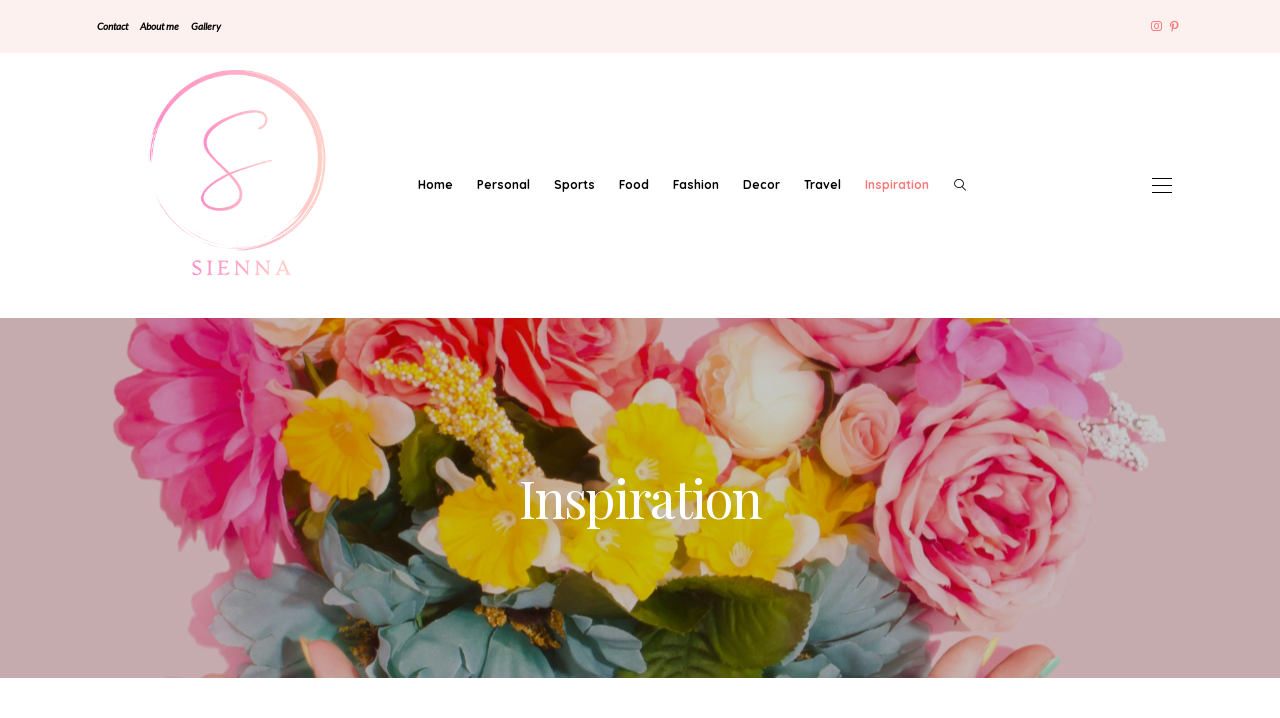

--- FILE ---
content_type: text/html; charset=UTF-8
request_url: http://sienna.com/index.php/category/inspiration/
body_size: 19110
content:
<!DOCTYPE html>
<html lang="en-US">
<head>
	<meta charset="UTF-8" />
	<meta http-equiv="X-UA-Compatible" content="IE=edge">
	<meta name="viewport" content="width=device-width, initial-scale=1">
	<link rel="profile" href="http://gmpg.org/xfn/11" />
	<title>Inspiration &#8211; Sienna</title>
<meta name='robots' content='max-image-preview:large' />
<link rel='dns-prefetch' href='//fonts.googleapis.com' />
<link rel='preconnect' href='https://fonts.gstatic.com' crossorigin />
<link rel="alternate" type="application/rss+xml" title="Sienna &raquo; Feed" href="http://sienna.com/index.php/feed/" />
<link rel="alternate" type="application/rss+xml" title="Sienna &raquo; Comments Feed" href="http://sienna.com/index.php/comments/feed/" />
<link rel="alternate" type="application/rss+xml" title="Sienna &raquo; Inspiration Category Feed" href="http://sienna.com/index.php/category/inspiration/feed/" />
<style id='wp-img-auto-sizes-contain-inline-css' type='text/css'>
img:is([sizes=auto i],[sizes^="auto," i]){contain-intrinsic-size:3000px 1500px}
/*# sourceURL=wp-img-auto-sizes-contain-inline-css */
</style>
<link rel='stylesheet' id='wprm-public-css' href='http://sienna.com/wp-content/plugins/wp-recipe-maker/dist/public-modern.css?ver=9.1.1' type='text/css' media='all' />
<link rel='stylesheet' id='wp-block-library-css' href='http://sienna.com/wp-includes/css/dist/block-library/style.min.css?ver=6.9' type='text/css' media='all' />
<style id='wp-block-categories-inline-css' type='text/css'>
.wp-block-categories{box-sizing:border-box}.wp-block-categories.alignleft{margin-right:2em}.wp-block-categories.alignright{margin-left:2em}.wp-block-categories.wp-block-categories-dropdown.aligncenter{text-align:center}.wp-block-categories .wp-block-categories__label{display:block;width:100%}
/*# sourceURL=http://sienna.com/wp-includes/blocks/categories/style.min.css */
</style>
<style id='wp-block-heading-inline-css' type='text/css'>
h1:where(.wp-block-heading).has-background,h2:where(.wp-block-heading).has-background,h3:where(.wp-block-heading).has-background,h4:where(.wp-block-heading).has-background,h5:where(.wp-block-heading).has-background,h6:where(.wp-block-heading).has-background{padding:1.25em 2.375em}h1.has-text-align-left[style*=writing-mode]:where([style*=vertical-lr]),h1.has-text-align-right[style*=writing-mode]:where([style*=vertical-rl]),h2.has-text-align-left[style*=writing-mode]:where([style*=vertical-lr]),h2.has-text-align-right[style*=writing-mode]:where([style*=vertical-rl]),h3.has-text-align-left[style*=writing-mode]:where([style*=vertical-lr]),h3.has-text-align-right[style*=writing-mode]:where([style*=vertical-rl]),h4.has-text-align-left[style*=writing-mode]:where([style*=vertical-lr]),h4.has-text-align-right[style*=writing-mode]:where([style*=vertical-rl]),h5.has-text-align-left[style*=writing-mode]:where([style*=vertical-lr]),h5.has-text-align-right[style*=writing-mode]:where([style*=vertical-rl]),h6.has-text-align-left[style*=writing-mode]:where([style*=vertical-lr]),h6.has-text-align-right[style*=writing-mode]:where([style*=vertical-rl]){rotate:180deg}
/*# sourceURL=http://sienna.com/wp-includes/blocks/heading/style.min.css */
</style>
<style id='wp-block-group-inline-css' type='text/css'>
.wp-block-group{box-sizing:border-box}:where(.wp-block-group.wp-block-group-is-layout-constrained){position:relative}
/*# sourceURL=http://sienna.com/wp-includes/blocks/group/style.min.css */
</style>
<style id='wp-block-group-theme-inline-css' type='text/css'>
:where(.wp-block-group.has-background){padding:1.25em 2.375em}
/*# sourceURL=http://sienna.com/wp-includes/blocks/group/theme.min.css */
</style>
<style id='wp-block-paragraph-inline-css' type='text/css'>
.is-small-text{font-size:.875em}.is-regular-text{font-size:1em}.is-large-text{font-size:2.25em}.is-larger-text{font-size:3em}.has-drop-cap:not(:focus):first-letter{float:left;font-size:8.4em;font-style:normal;font-weight:100;line-height:.68;margin:.05em .1em 0 0;text-transform:uppercase}body.rtl .has-drop-cap:not(:focus):first-letter{float:none;margin-left:.1em}p.has-drop-cap.has-background{overflow:hidden}:root :where(p.has-background){padding:1.25em 2.375em}:where(p.has-text-color:not(.has-link-color)) a{color:inherit}p.has-text-align-left[style*="writing-mode:vertical-lr"],p.has-text-align-right[style*="writing-mode:vertical-rl"]{rotate:180deg}
/*# sourceURL=http://sienna.com/wp-includes/blocks/paragraph/style.min.css */
</style>
<style id='global-styles-inline-css' type='text/css'>
:root{--wp--preset--aspect-ratio--square: 1;--wp--preset--aspect-ratio--4-3: 4/3;--wp--preset--aspect-ratio--3-4: 3/4;--wp--preset--aspect-ratio--3-2: 3/2;--wp--preset--aspect-ratio--2-3: 2/3;--wp--preset--aspect-ratio--16-9: 16/9;--wp--preset--aspect-ratio--9-16: 9/16;--wp--preset--color--black: #000000;--wp--preset--color--cyan-bluish-gray: #abb8c3;--wp--preset--color--white: #ffffff;--wp--preset--color--pale-pink: #f78da7;--wp--preset--color--vivid-red: #cf2e2e;--wp--preset--color--luminous-vivid-orange: #ff6900;--wp--preset--color--luminous-vivid-amber: #fcb900;--wp--preset--color--light-green-cyan: #7bdcb5;--wp--preset--color--vivid-green-cyan: #00d084;--wp--preset--color--pale-cyan-blue: #8ed1fc;--wp--preset--color--vivid-cyan-blue: #0693e3;--wp--preset--color--vivid-purple: #9b51e0;--wp--preset--gradient--vivid-cyan-blue-to-vivid-purple: linear-gradient(135deg,rgb(6,147,227) 0%,rgb(155,81,224) 100%);--wp--preset--gradient--light-green-cyan-to-vivid-green-cyan: linear-gradient(135deg,rgb(122,220,180) 0%,rgb(0,208,130) 100%);--wp--preset--gradient--luminous-vivid-amber-to-luminous-vivid-orange: linear-gradient(135deg,rgb(252,185,0) 0%,rgb(255,105,0) 100%);--wp--preset--gradient--luminous-vivid-orange-to-vivid-red: linear-gradient(135deg,rgb(255,105,0) 0%,rgb(207,46,46) 100%);--wp--preset--gradient--very-light-gray-to-cyan-bluish-gray: linear-gradient(135deg,rgb(238,238,238) 0%,rgb(169,184,195) 100%);--wp--preset--gradient--cool-to-warm-spectrum: linear-gradient(135deg,rgb(74,234,220) 0%,rgb(151,120,209) 20%,rgb(207,42,186) 40%,rgb(238,44,130) 60%,rgb(251,105,98) 80%,rgb(254,248,76) 100%);--wp--preset--gradient--blush-light-purple: linear-gradient(135deg,rgb(255,206,236) 0%,rgb(152,150,240) 100%);--wp--preset--gradient--blush-bordeaux: linear-gradient(135deg,rgb(254,205,165) 0%,rgb(254,45,45) 50%,rgb(107,0,62) 100%);--wp--preset--gradient--luminous-dusk: linear-gradient(135deg,rgb(255,203,112) 0%,rgb(199,81,192) 50%,rgb(65,88,208) 100%);--wp--preset--gradient--pale-ocean: linear-gradient(135deg,rgb(255,245,203) 0%,rgb(182,227,212) 50%,rgb(51,167,181) 100%);--wp--preset--gradient--electric-grass: linear-gradient(135deg,rgb(202,248,128) 0%,rgb(113,206,126) 100%);--wp--preset--gradient--midnight: linear-gradient(135deg,rgb(2,3,129) 0%,rgb(40,116,252) 100%);--wp--preset--font-size--small: 13px;--wp--preset--font-size--medium: 20px;--wp--preset--font-size--large: 36px;--wp--preset--font-size--x-large: 42px;--wp--preset--spacing--20: 0.44rem;--wp--preset--spacing--30: 0.67rem;--wp--preset--spacing--40: 1rem;--wp--preset--spacing--50: 1.5rem;--wp--preset--spacing--60: 2.25rem;--wp--preset--spacing--70: 3.38rem;--wp--preset--spacing--80: 5.06rem;--wp--preset--shadow--natural: 6px 6px 9px rgba(0, 0, 0, 0.2);--wp--preset--shadow--deep: 12px 12px 50px rgba(0, 0, 0, 0.4);--wp--preset--shadow--sharp: 6px 6px 0px rgba(0, 0, 0, 0.2);--wp--preset--shadow--outlined: 6px 6px 0px -3px rgb(255, 255, 255), 6px 6px rgb(0, 0, 0);--wp--preset--shadow--crisp: 6px 6px 0px rgb(0, 0, 0);}:where(.is-layout-flex){gap: 0.5em;}:where(.is-layout-grid){gap: 0.5em;}body .is-layout-flex{display: flex;}.is-layout-flex{flex-wrap: wrap;align-items: center;}.is-layout-flex > :is(*, div){margin: 0;}body .is-layout-grid{display: grid;}.is-layout-grid > :is(*, div){margin: 0;}:where(.wp-block-columns.is-layout-flex){gap: 2em;}:where(.wp-block-columns.is-layout-grid){gap: 2em;}:where(.wp-block-post-template.is-layout-flex){gap: 1.25em;}:where(.wp-block-post-template.is-layout-grid){gap: 1.25em;}.has-black-color{color: var(--wp--preset--color--black) !important;}.has-cyan-bluish-gray-color{color: var(--wp--preset--color--cyan-bluish-gray) !important;}.has-white-color{color: var(--wp--preset--color--white) !important;}.has-pale-pink-color{color: var(--wp--preset--color--pale-pink) !important;}.has-vivid-red-color{color: var(--wp--preset--color--vivid-red) !important;}.has-luminous-vivid-orange-color{color: var(--wp--preset--color--luminous-vivid-orange) !important;}.has-luminous-vivid-amber-color{color: var(--wp--preset--color--luminous-vivid-amber) !important;}.has-light-green-cyan-color{color: var(--wp--preset--color--light-green-cyan) !important;}.has-vivid-green-cyan-color{color: var(--wp--preset--color--vivid-green-cyan) !important;}.has-pale-cyan-blue-color{color: var(--wp--preset--color--pale-cyan-blue) !important;}.has-vivid-cyan-blue-color{color: var(--wp--preset--color--vivid-cyan-blue) !important;}.has-vivid-purple-color{color: var(--wp--preset--color--vivid-purple) !important;}.has-black-background-color{background-color: var(--wp--preset--color--black) !important;}.has-cyan-bluish-gray-background-color{background-color: var(--wp--preset--color--cyan-bluish-gray) !important;}.has-white-background-color{background-color: var(--wp--preset--color--white) !important;}.has-pale-pink-background-color{background-color: var(--wp--preset--color--pale-pink) !important;}.has-vivid-red-background-color{background-color: var(--wp--preset--color--vivid-red) !important;}.has-luminous-vivid-orange-background-color{background-color: var(--wp--preset--color--luminous-vivid-orange) !important;}.has-luminous-vivid-amber-background-color{background-color: var(--wp--preset--color--luminous-vivid-amber) !important;}.has-light-green-cyan-background-color{background-color: var(--wp--preset--color--light-green-cyan) !important;}.has-vivid-green-cyan-background-color{background-color: var(--wp--preset--color--vivid-green-cyan) !important;}.has-pale-cyan-blue-background-color{background-color: var(--wp--preset--color--pale-cyan-blue) !important;}.has-vivid-cyan-blue-background-color{background-color: var(--wp--preset--color--vivid-cyan-blue) !important;}.has-vivid-purple-background-color{background-color: var(--wp--preset--color--vivid-purple) !important;}.has-black-border-color{border-color: var(--wp--preset--color--black) !important;}.has-cyan-bluish-gray-border-color{border-color: var(--wp--preset--color--cyan-bluish-gray) !important;}.has-white-border-color{border-color: var(--wp--preset--color--white) !important;}.has-pale-pink-border-color{border-color: var(--wp--preset--color--pale-pink) !important;}.has-vivid-red-border-color{border-color: var(--wp--preset--color--vivid-red) !important;}.has-luminous-vivid-orange-border-color{border-color: var(--wp--preset--color--luminous-vivid-orange) !important;}.has-luminous-vivid-amber-border-color{border-color: var(--wp--preset--color--luminous-vivid-amber) !important;}.has-light-green-cyan-border-color{border-color: var(--wp--preset--color--light-green-cyan) !important;}.has-vivid-green-cyan-border-color{border-color: var(--wp--preset--color--vivid-green-cyan) !important;}.has-pale-cyan-blue-border-color{border-color: var(--wp--preset--color--pale-cyan-blue) !important;}.has-vivid-cyan-blue-border-color{border-color: var(--wp--preset--color--vivid-cyan-blue) !important;}.has-vivid-purple-border-color{border-color: var(--wp--preset--color--vivid-purple) !important;}.has-vivid-cyan-blue-to-vivid-purple-gradient-background{background: var(--wp--preset--gradient--vivid-cyan-blue-to-vivid-purple) !important;}.has-light-green-cyan-to-vivid-green-cyan-gradient-background{background: var(--wp--preset--gradient--light-green-cyan-to-vivid-green-cyan) !important;}.has-luminous-vivid-amber-to-luminous-vivid-orange-gradient-background{background: var(--wp--preset--gradient--luminous-vivid-amber-to-luminous-vivid-orange) !important;}.has-luminous-vivid-orange-to-vivid-red-gradient-background{background: var(--wp--preset--gradient--luminous-vivid-orange-to-vivid-red) !important;}.has-very-light-gray-to-cyan-bluish-gray-gradient-background{background: var(--wp--preset--gradient--very-light-gray-to-cyan-bluish-gray) !important;}.has-cool-to-warm-spectrum-gradient-background{background: var(--wp--preset--gradient--cool-to-warm-spectrum) !important;}.has-blush-light-purple-gradient-background{background: var(--wp--preset--gradient--blush-light-purple) !important;}.has-blush-bordeaux-gradient-background{background: var(--wp--preset--gradient--blush-bordeaux) !important;}.has-luminous-dusk-gradient-background{background: var(--wp--preset--gradient--luminous-dusk) !important;}.has-pale-ocean-gradient-background{background: var(--wp--preset--gradient--pale-ocean) !important;}.has-electric-grass-gradient-background{background: var(--wp--preset--gradient--electric-grass) !important;}.has-midnight-gradient-background{background: var(--wp--preset--gradient--midnight) !important;}.has-small-font-size{font-size: var(--wp--preset--font-size--small) !important;}.has-medium-font-size{font-size: var(--wp--preset--font-size--medium) !important;}.has-large-font-size{font-size: var(--wp--preset--font-size--large) !important;}.has-x-large-font-size{font-size: var(--wp--preset--font-size--x-large) !important;}
/*# sourceURL=global-styles-inline-css */
</style>

<style id='classic-theme-styles-inline-css' type='text/css'>
/*! This file is auto-generated */
.wp-block-button__link{color:#fff;background-color:#32373c;border-radius:9999px;box-shadow:none;text-decoration:none;padding:calc(.667em + 2px) calc(1.333em + 2px);font-size:1.125em}.wp-block-file__button{background:#32373c;color:#fff;text-decoration:none}
/*# sourceURL=/wp-includes/css/classic-themes.min.css */
</style>
<link rel='stylesheet' id='contact-form-7-css' href='http://sienna.com/wp-content/plugins/contact-form-7/includes/css/styles.css?ver=5.8.6' type='text/css' media='all' />
<link rel='stylesheet' id='redux-field-social-profiles-frontend-css' href='http://sienna.com/wp-content/plugins/hercules-core/redux/redux-framework/redux-core/inc/extensions/social_profiles/social_profiles/css/field_social_profiles_frontend.css?ver=4.3.17' type='text/css' media='all' />
<link rel='stylesheet' id='font-awesome-css' href='http://sienna.com/wp-content/plugins/elementor/assets/lib/font-awesome/css/font-awesome.min.css?ver=4.7.0' type='text/css' media='all' />
<link rel="preload" as="style" href="https://fonts.googleapis.com/css?family=Playfair%20Display:400,500,600,700,800,900,400italic,500italic,600italic,700italic,800italic,900italic%7CLato:400italic%7CHeebo:400%7CQuicksand:300,400,500,600,700%7CPrata:400%7CPlus%20Jakarta%20Sans:400&#038;subset=latin&#038;display=swap&#038;ver=1709155514" /><link rel="stylesheet" href="https://fonts.googleapis.com/css?family=Playfair%20Display:400,500,600,700,800,900,400italic,500italic,600italic,700italic,800italic,900italic%7CLato:400italic%7CHeebo:400%7CQuicksand:300,400,500,600,700%7CPrata:400%7CPlus%20Jakarta%20Sans:400&#038;subset=latin&#038;display=swap&#038;ver=1709155514" media="print" onload="this.media='all'"><noscript><link rel="stylesheet" href="https://fonts.googleapis.com/css?family=Playfair%20Display:400,500,600,700,800,900,400italic,500italic,600italic,700italic,800italic,900italic%7CLato:400italic%7CHeebo:400%7CQuicksand:300,400,500,600,700%7CPrata:400%7CPlus%20Jakarta%20Sans:400&#038;subset=latin&#038;display=swap&#038;ver=1709155514" /></noscript><link rel='stylesheet' id='buzzblogpro-misc-css' href='http://sienna.com/wp-content/themes/buzzblogpro/bootstrap/css/misc.css?ver=2.8' type='text/css' media='all' />
<link rel='stylesheet' id='buzzblogpro-bootstrap-css' href='http://sienna.com/wp-content/themes/buzzblogpro/bootstrap/css/bootstrap.min.css?ver=5.3' type='text/css' media='all' />
<link rel='stylesheet' id='buzzblogpro-style-css' href='http://sienna.com/wp-content/themes/buzzblogpro/style.css?ver=6.3' type='text/css' media='all' />
<style id='buzzblogpro-style-inline-css' type='text/css'>
@media(min-width:992px){h1.post-title{font-size:50px;line-height:62px;letter-spacing:0px;}h1{letter-spacing:0px;}h2{letter-spacing:0px;}h3{letter-spacing:0px;}h4{letter-spacing:0px;}h5{letter-spacing:0px;}h6{letter-spacing:0px;}.title-section h1{font-size:52px;line-height:52px;letter-spacing:-2px;}.title-section h2,.title-section span{font-size:16px;line-height:26px;letter-spacing:0px;}h2.post-subtitle{font-size:16px;line-height:26px;letter-spacing:0px;}.excerpt,.excerpt p{font-size:15px;line-height:26px;letter-spacing:0px;}blockquote,.excerpt blockquote p,.wp-block-quote{font-size:27px;line-height:30px;letter-spacing:0px;}.meta-space-top,.meta-space-top span,.meta-space-top span a,.meta-space-top a{font-size:10px;line-height:12px;letter-spacing:0px;}.post .post_category a{font-size:10px;line-height:26px;letter-spacing:0px;}.viewpost-button .button{font-size:10px;line-height:26px;letter-spacing:3px;}.primary-menu > li > a,.mobile-top-panel a{font-size:12px;line-height:20px;letter-spacing:0px;}span.sub{font-size:10px;line-height:10px;letter-spacing:0px;}.primary-menu li ul li:not(.buzzblogpro-widget-menu) a,.primary-menu .has-mega-column:not(.widget-in-menu) > .sub-menu a,.primary-menu .mega-menu-posts .post a:not(.reviewscore),.buzzblogpro-widget-menu .form-control{font-size:12px;line-height:20px;letter-spacing:0px;}.primary-menu .has-mega-column > .sub-menu > .columns-sub-item > a,.primary-menu .buzzblogpro-mc-form h4{font-size:16px;line-height:20px;letter-spacing:0px;}.main-holder, .buzzblogpro-cookie-banner-wrap, .mfp-wrap, .social_label, .sidepanel{font-size:15px;line-height:26px;letter-spacing:0px;}.list-post .list-post-container:not(.special-post) h2.post-title a, .list-post .list-post-container:not(.special-post) h2.post-title{font-size:32px;line-height:37px;letter-spacing:0px;}.post-header h2 a, h2.post-title{font-size:44px;line-height:48px;letter-spacing:-1px;}.category-filter a{font-size:11px;line-height:11px;letter-spacing:0px;}.menu-mobile ul li a{font-size:18px;line-height:26px;letter-spacing:0px;}.menu-mobile ul ul li a{font-size:16px;line-height:16px;}#top-menu a{font-size:10px;letter-spacing:0px;}.top-full,.top-left,.top-right,.top-full .widget_search input[type="text"],.top-left .widget_search input[type="text"],.top-left .widget_search input[type="text"],.mobile-top-panel{font-size:12px;letter-spacing:0px;}.top-container-full .top-left,.top-container-full .top-right,.top-container-full .top-left .widget_search input[type="text"],.top-container-full .top-right .widget_search input[type="text"],.top-container-full .top-left a,.top-container-full .top-right a{font-size:10px;letter-spacing:0px;}.wp-element-button,button,input[type="button"],input[type="reset"],input[type="submit"],a.btn,a.slideshow-btn,.button,.woocommerce:where(body:not(.woocommerce-block-theme-has-button-styles)) #respond input#submit, .woocommerce:where(body:not(.woocommerce-block-theme-has-button-styles)) a.button, .woocommerce:where(body:not(.woocommerce-block-theme-has-button-styles)) button.button, .woocommerce:where(body:not(.woocommerce-block-theme-has-button-styles)) input.button, :where(body:not(.woocommerce-block-theme-has-button-styles)) .woocommerce #respond input#submit, :where(body:not(.woocommerce-block-theme-has-button-styles)) .woocommerce a.button, :where(body:not(.woocommerce-block-theme-has-button-styles)) .woocommerce button.button, :where(body:not(.woocommerce-block-theme-has-button-styles)) .woocommerce input.button{font-size:12px;line-height:22px;letter-spacing:0px;}.logo_h__txt,.logo_link{font-size:56px;line-height:56px;letter-spacing:-1px;}.mobile-top-panel .mobile_logo_txt a,.mobile-top-panel h1.mobile_logo_txt{font-size:16px;line-height:16px;letter-spacing:0px;}.logo_tagline{font-size:10px;line-height:10px;letter-spacing:6px;}.grid .grid-item .post-header h2 a,.grid .grid-item h2.post-title,.post-grid-block h2.grid-post-title a,.post-grid-block h2.grid-post-title{font-size:28px;line-height:32px;letter-spacing:-1px;}.zigazg h2.post-title a,.zigazg h2.post-title{font-size:30px;line-height:36px;letter-spacing:0px;}.metro-post h2{font-size:30px;line-height:32px;letter-spacing:0px;}.carousel-wrap h2{font-size:36px;line-height:38px;}.trending-posts h6.trending-title{font-size:18px;line-height:20px;letter-spacing:0px;}.shareon,.shareon-vertical{}.meta-container .share-buttons a{font-size:13px;line-height:13px;}h3.gall-title{font-size:21px;line-height:26px;letter-spacing:0px;}.gallery-meta-line,.gallery-meta-line h4{font-size:16px;line-height:20px;letter-spacing:0px;}.widget .widget-content{}.widget-content h4.subtitle,.widget-content h4.subtitle a,.sidebar .instagram_footer_heading h4 span,.elementor-widget-container h5{font-size:14px;line-height:24px;letter-spacing:0px;}.post-list_h h4 a,.post-list_h h4{font-size:16px;line-height:20px;letter-spacing:0px;}.widget-content h4 a.see-all{font-size:13px;line-height:24px;letter-spacing:0px;}.nav.footer-nav a{font-size:12px;line-height:22px;letter-spacing:0px;}.comments-title, #reply-title, .pings-title, .comments-h{letter-spacing:0px;}}h1.post-title{font-family:Playfair Display;font-weight:400;text-align:center;text-transform:none;color:#000000;font-display:swap;}h1{font-family:Playfair Display;font-weight:400;text-align:left;text-transform:none;color:#000000;font-display:swap;}h2{font-family:Playfair Display;font-weight:400;text-align:inherit;text-transform:none;color:#000000;font-display:swap;}h3{font-family:Playfair Display;font-weight:400;text-align:inherit;text-transform:none;color:#000000;font-display:swap;}h4{font-family:Playfair Display;font-weight:400;text-align:inherit;text-transform:none;color:#000000;font-display:swap;}h5{font-family:Playfair Display;font-weight:400;text-align:inherit;text-transform:none;color:#000000;font-display:swap;}h6{font-family:Playfair Display;font-weight:400;text-align:inherit;text-transform:none;color:#000000;font-display:swap;}.title-section h1{font-family:Playfair Display;font-weight:400;text-align:center;color:#000000;font-display:swap;}.title-section h2,.title-section span{font-family:Playfair Display;font-weight:400;font-style:italic;text-transform:inherit;color:#999999;font-display:swap;}h2.post-subtitle{font-family:Playfair Display;font-weight:400;font-style:italic;text-transform:inherit;color:#999999;font-display:swap;}.excerpt,.excerpt p{font-family:Playfair Display;font-weight:400;text-align:left;text-transform:none;color:#000000;font-display:swap;}blockquote,.excerpt blockquote p,.wp-block-quote{font-family:Playfair Display;font-weight:400;font-style:italic;text-align:center;text-transform:none;color:#424242;font-display:swap;}.meta-space-top,.meta-space-top span,.meta-space-top span a,.meta-space-top a{font-family:Quicksand;font-weight:500;text-transform:uppercase;color:#222222;font-display:swap;}.post .post_category a{font-family:Heebo;font-weight:400;text-transform:uppercase;color:#444444;font-display:swap;}.viewpost-button .button{font-family:Playfair Display;font-weight:700;text-transform:none;font-display:swap;}.primary-menu > li > a,.mobile-top-panel a{font-family:Quicksand;font-weight:700;text-align:left;text-transform:none;color:#000000;font-display:swap;}span.sub{font-family:Playfair Display;font-weight:400;font-style:italic;text-align:center;text-transform:none;color:#cccccc;font-display:swap;}.primary-menu li ul li:not(.buzzblogpro-widget-menu) a,.primary-menu .has-mega-column:not(.widget-in-menu) > .sub-menu a,.primary-menu .mega-menu-posts .post a:not(.reviewscore),.buzzblogpro-widget-menu .form-control{font-family:Quicksand;font-weight:700;text-align:left;text-transform:none;color:#000000;font-display:swap;}.primary-menu .has-mega-column > .sub-menu > .columns-sub-item > a,.primary-menu .buzzblogpro-mc-form h4{font-weight:700;color:#222222;font-display:swap;}.main-holder, .buzzblogpro-cookie-banner-wrap, .mfp-wrap, .social_label, .sidepanel{font-family:Playfair Display;font-weight:400;color:#000000;font-display:swap;}.list-post .list-post-container:not(.special-post) h2.post-title a, .list-post .list-post-container:not(.special-post) h2.post-title{font-family:Playfair Display;font-weight:400;text-align:left;text-transform:none;color:#000000;font-display:swap;}.post-header h2 a, h2.post-title{font-family:Playfair Display;font-weight:400;text-align:center;text-transform:none;color:#000000;font-display:swap;}.category-filter a{font-family:Plus Jakarta Sans;font-weight:400;text-transform:uppercase;color:#222;font-display:swap;}.menu-mobile ul li a{font-family:Playfair Display;font-weight:400;text-transform:none;color:#ffffff;font-display:swap;}.menu-mobile ul ul li a{font-display:swap;}#top-menu a{font-weight:700;text-align:left;text-transform:none;font-display:swap;}.top-full,.top-left,.top-right,.top-full .widget_search input[type="text"],.top-left .widget_search input[type="text"],.top-left .widget_search input[type="text"],.mobile-top-panel{font-family:Lato;font-weight:400;font-style:italic;text-transform:none;color:#000000;font-display:swap;}.top-container-full .top-left,.top-container-full .top-right,.top-container-full .top-left .widget_search input[type="text"],.top-container-full .top-right .widget_search input[type="text"],.top-container-full .top-left a,.top-container-full .top-right a{font-family:Heebo;font-weight:400;text-transform:uppercase;color:#dddddd;font-display:swap;}.wp-element-button,button,input[type="button"],input[type="reset"],input[type="submit"],a.btn,a.slideshow-btn,.button,.woocommerce:where(body:not(.woocommerce-block-theme-has-button-styles)) #respond input#submit, .woocommerce:where(body:not(.woocommerce-block-theme-has-button-styles)) a.button, .woocommerce:where(body:not(.woocommerce-block-theme-has-button-styles)) button.button, .woocommerce:where(body:not(.woocommerce-block-theme-has-button-styles)) input.button, :where(body:not(.woocommerce-block-theme-has-button-styles)) .woocommerce #respond input#submit, :where(body:not(.woocommerce-block-theme-has-button-styles)) .woocommerce a.button, :where(body:not(.woocommerce-block-theme-has-button-styles)) .woocommerce button.button, :where(body:not(.woocommerce-block-theme-has-button-styles)) .woocommerce input.button{font-weight:400;text-transform:none;font-display:swap;}.logo_h__txt,.logo_link{font-family:Playfair Display;font-weight:400;color:#000000;font-display:swap;}.mobile-top-panel .mobile_logo_txt a,.mobile-top-panel h1.mobile_logo_txt{font-family:Roboto;font-weight:400;text-align:left;color:#000000;font-display:swap;}.logo_tagline{font-family:Quicksand;font-weight:700;text-transform:uppercase;color:#000000;font-display:swap;}.grid .grid-item .post-header h2 a,.grid .grid-item h2.post-title,.post-grid-block h2.grid-post-title a,.post-grid-block h2.grid-post-title{font-family:Playfair Display;font-weight:400;text-align:center;text-transform:none;color:#222222;font-display:swap;}.zigazg h2.post-title a,.zigazg h2.post-title{font-family:Prata;font-weight:400;text-align:center;text-transform:none;color:#222222;font-display:swap;}.metro-post h2{font-family:Prata;font-weight:400;text-align:left;text-transform:none;font-display:swap;}.carousel-wrap h2{font-family:Playfair Display;font-weight:400;font-style:italic;color:#ffffff;font-display:swap;}.trending-posts h6.trending-title{font-family:Playfair Display;font-weight:400;font-style:italic;text-align:center;text-transform:none;color:#000000;font-display:swap;}.shareon,.shareon-vertical{font-display:swap;}.meta-container .share-buttons a{font-display:swap;}h3.gall-title{font-family:Playfair Display;font-weight:400;text-align:center;text-transform:none;color:#222222;font-display:swap;}.gallery-meta-line,.gallery-meta-line h4{font-family:Playfair Display;font-weight:400;text-transform:none;color:#000000;font-display:swap;}.widget .widget-content{font-display:swap;}.widget-content h4.subtitle,.widget-content h4.subtitle a,.sidebar .instagram_footer_heading h4 span,.elementor-widget-container h5{font-family:Playfair Display;font-weight:400;font-style:italic;text-align:center;text-transform:none;color:#000000;font-display:swap;}.post-list_h h4 a,.post-list_h h4{font-family:Playfair Display;font-weight:400;text-align:center;text-transform:none;color:#222222;font-display:swap;}.widget-content h4 a.see-all{font-family:Playfair Display;font-weight:400;text-align:center;font-display:swap;}.nav.footer-nav a{color:#000000;font-display:swap;}.comments-title, #reply-title, .pings-title, .comments-h{font-family:Prata;font-weight:400;text-align:center;text-transform:none;color:#000000;font-display:swap;}@media (min-width: 1400px) {.container.blog-container {max-width: 1300px;}}@media (min-width: 1400px) {.container.blog-category-container {max-width: 1200px;}}@media (min-width: 1400px) {.post-header,.container,.page .title-section, .single .content-holder .single-title-section,.container .wp-block-group__inner-container{max-width: 1300px;}.fullwidth-widget .form-inline,.single .audio-wrap {max-width: 1300px;}}@media(min-width:992px){.middle-boxed .owl-slide .cover-wrapper, .middle .owl-slide .cover-wrapper, .bottom .owl-slide .cover-wrapper, .normal-slideshow .cover-wrapper {height: 600px!important;}.carousel-wrap.top-slideshow {min-height: 600px;}}@media only screen and (min-width:768px) and (max-width:991px) {.middle-boxed .owl-slide .cover-wrapper, .middle .owl-slide .cover-wrapper, .bottom .owl-slide .cover-wrapper, .normal-slideshow .cover-wrapper {height: 400px!important;}}@media(max-width:767px){.middle-boxed .owl-slide .cover-wrapper, .middle .owl-slide .cover-wrapper, .bottom .owl-slide .cover-wrapper, .normal-slideshow .cover-wrapper {height: 300px!important;}}@media(min-width:992px){#categorymenu {margin-top:0;margin-bottom:30px;}}.standard-post-container.sticky {margin-bottom:40px;}@media(min-width:992px){ body:not(.single) .post__holder,.under-posts-widget, body:not(.single) .related-posts { padding-top:10px; }.sidebar .widget .widget-content, .wpb_widgetised_column .widget { padding-bottom:30px; }body:not(.single) .list-post .post__holder .post_content,.list-post .under-posts-widget { padding-bottom:30px; }.list-post .section-inner { padding-right:40px; padding-left:40px; }.standard-post .post-header { padding-top:40px; padding-bottom:40px; }.grid .grid-block article:not(.standard-post),.zoom-gallery .post-header { padding-top:30px; padding-right:10px; padding-left:10px; }.primary-menu ul a, .navbar-fixed-top .primary-menu ul a { padding-top:18px; padding-right:28px; padding-bottom:18px; padding-left:28px; }.viewpost-button a.button, .primary-menu li ul .buzzblogpro-widget-menu .viewpost-button a.button { padding-top:8px; padding-right:24px; padding-bottom:8px; padding-left:24px; }#ajax-load-more-posts { padding-top:12px; padding-right:20px; padding-bottom:12px; padding-left:20px; } }.logo img {width:279px;}.split-menu .header .logo {max-width:279px;}.navbar-fixed .logo img {width:px;}.split-menu .header .navbar-fixed .logo {max-width:px;}.footer-logo .logo img {width:279px;}#primary {border-top-color:#F2F2F2}#primary {border-bottom-color:#EEEEEE}#primary {border-top-width:0px;}#primary {border-bottom-width:0px;}.single .single-header .meta-space-top .vcard,.single .single-header .meta-space-top, .single .single-header .meta-space-top a, .single h2.post-subtitle { justify-content:center; text-align:center;}.title-section,title-section h2,.title-section span,.cat-des-wrap,.category-filter { justify-content:center; align-items:center; text-align:center;}.zoom-gallery .meta-space-top { justify-content:center; text-align:center;}.bigletter:before { font-family:"Playfair Display";}@media(max-width:991px){.mobile-top-panel .mobile_logo_txt a,.mobile-top-panel h1.mobile_logo_txt { font-size:16px;}}.lowestfooter {border-top-color:transparent}.header-overlay {background:rgba(255,255,255,0.83)}.parallax-image:before {background:rgba(0,0,0,0.22)}.owl-slide .cover-wrapper.slide-sub-item-large {border-right-color: #ffffff;}.owl-slide .cover-wrapper.slide-sub-item-small.middle {border-bottom-color: #ffffff;}.owl-slide .cover-wrapper.slide-sub-item-small.last {border-top-color: #ffffff;}.top-slideshow .cover:before {background: #000000} .top-slideshow .cover:before{opacity: 0.13;}body { background-color:#ffffff;}.style1.widget .widget-content, .style7.widget .widget-content, .style12, .style12.widget .widget-content { background: #fcf1ee; } @media(min-width:992px){ .narrow.verticalshare .no-sidebar .post-inner .alignfull { margin-left : calc( -100vw / 2 + 86% / 2 ); margin-right : calc( -100vw / 2 + 86% / 2 ); } .verticalshare .no-sidebar .post-inner .alignfull { margin-left : calc( -100vw / 2 + 91% / 2 ); margin-right : calc( -100vw / 2 + 91% / 2 ); } } a.pinterest-share-icon {border-radius: 50%;} a.pinterest-share-icon:not(.pinimage):hover { background: #fa777c } .top-panel22 { background-color: #ffffff; }.post_category:after, .hs_aboutme_text span, .slide-category span, .widget-content h4.subtitle span, .nav-tabs > li.active > a, .nav-tabs > li.active > a:hover, .nav-tabs > li.active > a:focus, .title-section span, .heading-entrance span {border-top-color:#fa777c}.mailchimp-alert, .consent-check input[type="checkbox"]:checked + label::before {background:#fa777c}.error404-holder_num, .twitter-list i, .hercules-likes:hover:before, .hercules-likes.active:before {color:#fa777c}.icon-menu .icon-menu-count, .audioplayer-bar-played, .audioplayer-volume-adjust div div, #back-top a:hover span, .owl-carousel .owl-dots .owl-dot.active span, .owl-carousel .owl-dots .owl-dot:hover span, .link-image a .link-wrapper, .widget_calendar tbody a, .text-highlight, div.jp-play-bar, div.jp-volume-bar-value, .progress .bar, .buzzblogpro-cart .badge, .mobile-shopping-cart .badge, .share-buttons .heart span {background:#fa777c}.owl-carousel .owl-dots .owl-dot span,.owl-carousel .owl-dots .owl-dot.active span::after {border-color: #fa777c}.hs_recent_popular_tab_widget_content .tab_title.selected a, .search-option-tab li:hover a,.search-option-tab li.active a {border-bottom: 1px solid #fa777c}.consent-check input[type="checkbox"]:checked + label::before, .consent-check label::before {border: 1px solid #fa777c}.primary-menu ul li:not(.buzzblogpro-widget-menu):hover > a, .primary-menu .has-mega-column:not(.widget-in-menu) > .sub-menu a:hover, .primary-menu .has-mega-column > .sub-menu > .columns-sub-item > a:hover, .primary-menu li ul li.active-link:not(.buzzblogpro-widget-menu) a { color:#fa777c}.primary-menu ul li.current-menu-item:not(.buzzblogpro-widget-menu) > a, .primary-menu .has-mega-column:not(.widget-in-menu) > .sub-menu .current-menu-item > a { color:#fa777c}.menu-mobile ul li.current-menu-item > a, .menu-mobile ul li.current-menu-ancestor > a { color:#fa777c}.primary-menu > li > a:hover, .primary-menu > li.current-menu-item > a, .primary-menu > li.current-menu-ancestor > a, .primary-menu li:hover > a, .primary-menu .mega-menu-posts .post a:hover { color:#fa777c}.primary-menu > li.current-menu-item > a, .primary-menu > li.current-menu-ancestor > a { color:#fa777c}.primary-menu > li > a {background:transparent;}.primary-menu > li > a:hover, .primary-menu > li.current-menu-item > a, .primary-menu > li.current-menu-ancestor > a, .primary-menu > li:hover > a { background:transparent;}.primary-menu > li.current-menu-item > a, .primary-menu > li.current-menu-ancestor > a { background:transparent;}.widget-in-menu .grid .grid-item .post-header h2 a, .widget-in-menu .grid .grid-item h2.post-title, .widget-in-menu .post-grid-block h2.grid-post-title a, .widget-in-menu .post-grid-block h2.grid-post-title { color:#000000}.animated-border-effect .primary-menu > li > a:before {background: transparent;}.primary-menu .has-sub-menu:not(.no-sub-menu) .mega-menu-posts, .megamenu-submenu-left .primary-menu .has-sub-menu:not(.no-sub-menu) .mega-menu-posts, .primary-menu ul li:not(.buzzblogpro-widget-menu) a, .primary-menu .has-mega-sub-menu .mega-sub-menu ul, .primary-menu .has-mega-column > .sub-menu > .columns-sub-item > a, #cart-wrap {border-color:#EEEEEE}#top-menu ul {background:rgba(255,255,255,1)}#top-menu ul a, #top-menu .current_page_item ul a, #top-menu ul .current_page_item a, #top-menu .current-menu-item ul a, #top-menu ul .current-menu-item a, #top-menu li:hover > ul a {border-color:#E0E0E0}.top-border {background:#FCF1EE}.modern-layout .meta-space-top a, .modern-layout .meta-space-top, .post .modern-layout .post_category a, .modern-layout .meta-space-top, .parallax-image .category-box span, .parallax-image .cat-des, .parallax-image .title-section h2, .modern-layout .title-section h2, .modern-layout h2.post-subtitle {color:#ffffff}.grid .grid-item .overlay-mode .post-header h2 a,.overlay-mode .post-header h2 a, .overlay-mode h2.post-title,.modern-layout h1.post-title, .parallax-image .title-section h1,.woocommerce .parallax-image-wrap .woocommerce-breadcrumb,.woocommerce .parallax-image-wrap .woocommerce-breadcrumb a {color:#ffffff}.logged-in-as,.comment-body {color:}.comment-respond a,.logged-in-as a,.comment-body a {color:}.comment-respond a:hover,.logged-in-as a:hover,.comment-body a:hover {color:}.comments-h span::before, .comments-h span::after {border-color:}.ribbon-featured {color:#ffffff}.ribbon-featured {background:#fa777c}.slider_parallax_wrapper .slide .button,select,.wpcf7-not-valid-tip,.wpcf7 form.invalid .wpcf7-response-output, .wpcf7 form.unaccepted .wpcf7-response-output, .wpcf7 form.payment-required .wpcf7-response-output,input,.viewpost-button a.button, a.btn, a.slideshow-btn, .ribbon-featured, input[type="submit"], input[type="button"], a.comment-reply-link { border-radius: 50rem!important;}textarea { border-radius: 2rem!important;}.comment-respond { text-align:center;}.list-post .excerpt,.list-post .excerpt p, .list-post .post .section-inner .post_category, .list-post .post .section-inner .meta-space-top, .list-post .section-inner h2.post-subtitle,.list-post .post .section-inner .meta-space-top, .list-post .post .section-inner .meta-space-top a,.list-post .section-inner .viewpost-button,.list-post .bottom-meta .meta-one div { justify-content:left;text-align:left;}.standard-post .meta-space-top .vcard, .standard-post .post-header h2 a, .standard-post h2.post-title,.standard-post .post-header .meta-space-top, .standard-post .post-header .meta-space-top a, .standard-post h2.post-subtitle,.bottom-meta .meta-one div,.bottom-meta .meta-one div { justify-content:center;text-align:center;}.grid-item .excerpt,.grid-item .excerpt p, .grid-item .post-header .meta-space-top .vcard, .grid-item .post-header h2 a, .grid-item h2.post-title,.grid-item .post-header .meta-space-top, .grid-item .post-header .meta-space-top a, .grid-item h2.post-subtitle,.grid-item .bottom-meta .meta-one div { justify-content:center;text-align:center;}.zigazg .excerpt,.zigazg .excerpt p,.zigazg .meta-space-top .vcard, .zigazg .post-header h2 a, .zigazg h2.post-title,.zigazg .meta-space-top, .zigazg .meta-space-top a, .zigazg h2.post-subtitle,.zigazg .section-inner .viewpost-button,.zigazg .bottom-meta .meta-one div { justify-content:center;text-align:center;}.metro-post .meta-space-top, .metro-post .meta-space-top a { justify-content:left;text-align:left;}.slideshow .meta-space-top, .slideshow .meta-space-top a, .slideshow .excerpt p { justify-content:;text-align:;}.viewpost-button { text-align:center;}.wp-element-button:hover,button:hover,a.btn:hover,#cart-wrap .but-cart:hover, .footer .instagram-footer .readmore-button a:hover, a.comment-reply-link:hover, input[type="submit"]:hover, input[type="button"]:hover, .btn-default.active, .btn-default.focus, .btn-default:active, .btn-default:focus, .btn-default:hover, .open > .dropdown-toggle.btn-default, .woocommerce #review_form #respond .form-submit input:hover, .woocommerce .widget_price_filter .price_slider_amount .button:hover, .woocommerce div.product form.cart .button:hover, .woocommerce #respond input#submit:hover, .woocommerce #respond input#submit.alt, .woocommerce a.button:hover, .woocommerce a.button.alt:hover, .woocommerce button.button.alt:hover, .woocommerce input.button.alt:hover, .woocommerce button.button:hover, .woocommerce input.button:hover { border-color: #fcf1ee}.wp-element-button,button,#cart-wrap .but-cart, .footer .instagram-footer .readmore-button a, a.btn, a.comment-reply-link, input[type="submit"], input[type="button"], .woocommerce #review_form #respond .form-submit input, .woocommerce .widget_price_filter .price_slider_amount .button, .woocommerce div.product form.cart .button, .woocommerce #respond input#submit, .woocommerce #respond input#submit.alt, .woocommerce a.button, .woocommerce a.button.alt, .woocommerce button.button.alt, .woocommerce input.button.alt, .woocommerce button.button, .woocommerce input.button { background: #fa777c}.wp-element-button:hover,button:hover,a.btn:hover,#cart-wrap .but-cart:hover, .footer .instagram-footer .readmore-button a:hover, a.comment-reply-link:hover, input[type="submit"]:hover, input[type="button"]:hover, .btn-default.active, .btn-default.focus, .btn-default:active, .btn-default:focus, .btn-default:hover, .open > .dropdown-toggle.btn-default, .woocommerce #review_form #respond .form-submit input:hover, .woocommerce .widget_price_filter .price_slider_amount .button:hover, .woocommerce div.product form.cart .button:hover, .woocommerce #respond input#submit:hover, .woocommerce #respond input#submit.alt, .woocommerce a.button:hover, .woocommerce a.button.alt:hover, .woocommerce button.button.alt:hover, .woocommerce input.button.alt:hover, .woocommerce button.button:hover, .woocommerce input.button:hover { background: #fcf1ee}.viewpost-button a.button { border-color: #fa777c}.viewpost-button a.button:hover { border-color: #fcf1ee}.viewpost-button a.button { background: #fa777c}.viewpost-button a.button:hover { background: #ffffff}a.slideshow-btn:hover { border-color: #fa777c}a.slideshow-btn { background: #ffffff}a.slideshow-btn:hover { background: #fa777c}.page-numbers li a { border-color: #000000}.page-numbers .current { color: #ffffff}.page-numbers .current { border-color: #000000}.page-numbers .current { background: #000000}.page-numbers li a:hover { border-color: #000000}.page-numbers li a { background: #ffffff}.page-numbers li a:hover { background: #000000}.widget-content h4.subtitle:before { border-top-color: #dddddd}.widget-content h4.subtitle:after { border-top-color: #ffffff}.icon-menu > a { line-height: 20px;}.icon-menu > a,.cart > a { color: #000000;}.nav-icon4 span, .nav-icon4 span:before, .nav-icon4 span:after { background-color: #000000;}.side-icons .nav-icon4 span:before, .side-icons .nav-icon4 span:after { background-color: #FFFFFF;}
/*# sourceURL=buzzblogpro-style-inline-css */
</style>
<script type="text/javascript" src="http://sienna.com/wp-includes/js/jquery/jquery.min.js?ver=3.7.1" id="jquery-core-js"></script>
<script type="text/javascript" src="http://sienna.com/wp-includes/js/jquery/jquery-migrate.min.js?ver=3.4.1" id="jquery-migrate-js"></script>
<link rel="https://api.w.org/" href="http://sienna.com/index.php/wp-json/" /><link rel="alternate" title="JSON" type="application/json" href="http://sienna.com/index.php/wp-json/wp/v2/categories/3" /><link rel="EditURI" type="application/rsd+xml" title="RSD" href="http://sienna.com/xmlrpc.php?rsd" />
<meta name="generator" content="WordPress 6.9" />
<meta name="generator" content="Redux 4.4.11" /><style type="text/css"> .tippy-box[data-theme~="wprm"] { background-color: #333333; color: #FFFFFF; } .tippy-box[data-theme~="wprm"][data-placement^="top"] > .tippy-arrow::before { border-top-color: #333333; } .tippy-box[data-theme~="wprm"][data-placement^="bottom"] > .tippy-arrow::before { border-bottom-color: #333333; } .tippy-box[data-theme~="wprm"][data-placement^="left"] > .tippy-arrow::before { border-left-color: #333333; } .tippy-box[data-theme~="wprm"][data-placement^="right"] > .tippy-arrow::before { border-right-color: #333333; } .tippy-box[data-theme~="wprm"] a { color: #FFFFFF; } .wprm-comment-rating svg { width: 18px !important; height: 18px !important; } img.wprm-comment-rating { width: 90px !important; height: 18px !important; } .wprm-comment-rating svg path { fill: #343434; } .wprm-comment-rating svg polygon { stroke: #343434; } .wprm-comment-ratings-container svg .wprm-star-full { fill: #343434; } .wprm-comment-ratings-container svg .wprm-star-empty { stroke: #343434; }</style><style type="text/css">.wprm-glossary-term {color: #5A822B;text-decoration: underline;cursor: help;}</style><style type="text/css">.wprm-recipe-template-snippet-basic-buttons {
    font-family: inherit; /* wprm_font_family type=font */
    font-size: 0.9em; /* wprm_font_size type=font_size */
    text-align: center; /* wprm_text_align type=align */
    margin-top: 0px; /* wprm_margin_top type=size */
    margin-bottom: 10px; /* wprm_margin_bottom type=size */
}
.wprm-recipe-template-snippet-basic-buttons a  {
    margin: 5px; /* wprm_margin_button type=size */
    margin: 5px; /* wprm_margin_button type=size */
}

.wprm-recipe-template-snippet-basic-buttons a:first-child {
    margin-left: 0;
}
.wprm-recipe-template-snippet-basic-buttons a:last-child {
    margin-right: 0;
}.wprm-recipe-template-chic {
    margin: 20px auto;
    background-color: #fafafa; /* wprm_background type=color */
    font-family: -apple-system, BlinkMacSystemFont, "Segoe UI", Roboto, Oxygen-Sans, Ubuntu, Cantarell, "Helvetica Neue", sans-serif; /* wprm_main_font_family type=font */
    font-size: 0.9em; /* wprm_main_font_size type=font_size */
    line-height: 1.5em; /* wprm_main_line_height type=font_size */
    color: #333333; /* wprm_main_text type=color */
    max-width: 650px; /* wprm_max_width type=size */
}
.wprm-recipe-template-chic a {
    color: #3498db; /* wprm_link type=color */
}
.wprm-recipe-template-chic p, .wprm-recipe-template-chic li {
    font-family: -apple-system, BlinkMacSystemFont, "Segoe UI", Roboto, Oxygen-Sans, Ubuntu, Cantarell, "Helvetica Neue", sans-serif; /* wprm_main_font_family type=font */
    font-size: 1em !important;
    line-height: 1.5em !important; /* wprm_main_line_height type=font_size */
}
.wprm-recipe-template-chic li {
    margin: 0 0 0 32px !important;
    padding: 0 !important;
}
.rtl .wprm-recipe-template-chic li {
    margin: 0 32px 0 0 !important;
}
.wprm-recipe-template-chic ol, .wprm-recipe-template-chic ul {
    margin: 0 !important;
    padding: 0 !important;
}
.wprm-recipe-template-chic br {
    display: none;
}
.wprm-recipe-template-chic .wprm-recipe-name,
.wprm-recipe-template-chic .wprm-recipe-header {
    font-family: -apple-system, BlinkMacSystemFont, "Segoe UI", Roboto, Oxygen-Sans, Ubuntu, Cantarell, "Helvetica Neue", sans-serif; /* wprm_header_font_family type=font */
    color: #000000; /* wprm_header_text type=color */
    line-height: 1.3em; /* wprm_header_line_height type=font_size */
}
.wprm-recipe-template-chic h1,
.wprm-recipe-template-chic h2,
.wprm-recipe-template-chic h3,
.wprm-recipe-template-chic h4,
.wprm-recipe-template-chic h5,
.wprm-recipe-template-chic h6 {
    font-family: -apple-system, BlinkMacSystemFont, "Segoe UI", Roboto, Oxygen-Sans, Ubuntu, Cantarell, "Helvetica Neue", sans-serif; /* wprm_header_font_family type=font */
    color: #212121; /* wprm_header_text type=color */
    line-height: 1.3em; /* wprm_header_line_height type=font_size */
    margin: 0 !important;
    padding: 0 !important;
}
.wprm-recipe-template-chic .wprm-recipe-header {
    margin-top: 1.2em !important;
}
.wprm-recipe-template-chic h1 {
    font-size: 2em; /* wprm_h1_size type=font_size */
}
.wprm-recipe-template-chic h2 {
    font-size: 1.8em; /* wprm_h2_size type=font_size */
}
.wprm-recipe-template-chic h3 {
    font-size: 1.2em; /* wprm_h3_size type=font_size */
}
.wprm-recipe-template-chic h4 {
    font-size: 1em; /* wprm_h4_size type=font_size */
}
.wprm-recipe-template-chic h5 {
    font-size: 1em; /* wprm_h5_size type=font_size */
}
.wprm-recipe-template-chic h6 {
    font-size: 1em; /* wprm_h6_size type=font_size */
}.wprm-recipe-template-chic {
    font-size: 1em; /* wprm_main_font_size type=font_size */
	border-style: solid; /* wprm_border_style type=border */
	border-width: 1px; /* wprm_border_width type=size */
	border-color: #E0E0E0; /* wprm_border type=color */
    padding: 10px;
    background-color: #ffffff; /* wprm_background type=color */
    max-width: 950px; /* wprm_max_width type=size */
}
.wprm-recipe-template-chic a {
    color: #5A822B; /* wprm_link type=color */
}
.wprm-recipe-template-chic .wprm-recipe-name {
    line-height: 1.3em;
    font-weight: bold;
}
.wprm-recipe-template-chic .wprm-template-chic-buttons {
	clear: both;
    font-size: 0.9em;
    text-align: center;
}
.wprm-recipe-template-chic .wprm-template-chic-buttons .wprm-recipe-icon {
    margin-right: 5px;
}
.wprm-recipe-template-chic .wprm-recipe-header {
	margin-bottom: 0.5em !important;
}
.wprm-recipe-template-chic .wprm-nutrition-label-container {
	font-size: 0.9em;
}
.wprm-recipe-template-chic .wprm-call-to-action {
	border-radius: 3px;
}.wprm-recipe-template-compact-howto {
    margin: 20px auto;
    background-color: #fafafa; /* wprm_background type=color */
    font-family: -apple-system, BlinkMacSystemFont, "Segoe UI", Roboto, Oxygen-Sans, Ubuntu, Cantarell, "Helvetica Neue", sans-serif; /* wprm_main_font_family type=font */
    font-size: 0.9em; /* wprm_main_font_size type=font_size */
    line-height: 1.5em; /* wprm_main_line_height type=font_size */
    color: #333333; /* wprm_main_text type=color */
    max-width: 650px; /* wprm_max_width type=size */
}
.wprm-recipe-template-compact-howto a {
    color: #3498db; /* wprm_link type=color */
}
.wprm-recipe-template-compact-howto p, .wprm-recipe-template-compact-howto li {
    font-family: -apple-system, BlinkMacSystemFont, "Segoe UI", Roboto, Oxygen-Sans, Ubuntu, Cantarell, "Helvetica Neue", sans-serif; /* wprm_main_font_family type=font */
    font-size: 1em !important;
    line-height: 1.5em !important; /* wprm_main_line_height type=font_size */
}
.wprm-recipe-template-compact-howto li {
    margin: 0 0 0 32px !important;
    padding: 0 !important;
}
.rtl .wprm-recipe-template-compact-howto li {
    margin: 0 32px 0 0 !important;
}
.wprm-recipe-template-compact-howto ol, .wprm-recipe-template-compact-howto ul {
    margin: 0 !important;
    padding: 0 !important;
}
.wprm-recipe-template-compact-howto br {
    display: none;
}
.wprm-recipe-template-compact-howto .wprm-recipe-name,
.wprm-recipe-template-compact-howto .wprm-recipe-header {
    font-family: -apple-system, BlinkMacSystemFont, "Segoe UI", Roboto, Oxygen-Sans, Ubuntu, Cantarell, "Helvetica Neue", sans-serif; /* wprm_header_font_family type=font */
    color: #000000; /* wprm_header_text type=color */
    line-height: 1.3em; /* wprm_header_line_height type=font_size */
}
.wprm-recipe-template-compact-howto h1,
.wprm-recipe-template-compact-howto h2,
.wprm-recipe-template-compact-howto h3,
.wprm-recipe-template-compact-howto h4,
.wprm-recipe-template-compact-howto h5,
.wprm-recipe-template-compact-howto h6 {
    font-family: -apple-system, BlinkMacSystemFont, "Segoe UI", Roboto, Oxygen-Sans, Ubuntu, Cantarell, "Helvetica Neue", sans-serif; /* wprm_header_font_family type=font */
    color: #212121; /* wprm_header_text type=color */
    line-height: 1.3em; /* wprm_header_line_height type=font_size */
    margin: 0 !important;
    padding: 0 !important;
}
.wprm-recipe-template-compact-howto .wprm-recipe-header {
    margin-top: 1.2em !important;
}
.wprm-recipe-template-compact-howto h1 {
    font-size: 2em; /* wprm_h1_size type=font_size */
}
.wprm-recipe-template-compact-howto h2 {
    font-size: 1.8em; /* wprm_h2_size type=font_size */
}
.wprm-recipe-template-compact-howto h3 {
    font-size: 1.2em; /* wprm_h3_size type=font_size */
}
.wprm-recipe-template-compact-howto h4 {
    font-size: 1em; /* wprm_h4_size type=font_size */
}
.wprm-recipe-template-compact-howto h5 {
    font-size: 1em; /* wprm_h5_size type=font_size */
}
.wprm-recipe-template-compact-howto h6 {
    font-size: 1em; /* wprm_h6_size type=font_size */
}.wprm-recipe-template-compact-howto {
	border-style: solid; /* wprm_border_style type=border */
	border-width: 1px; /* wprm_border_width type=size */
	border-color: #777777; /* wprm_border type=color */
	border-radius: 0px; /* wprm_border_radius type=size */
	padding: 10px;
}</style><meta name="generator" content="Elementor 3.18.3; features: e_dom_optimization, e_optimized_assets_loading, e_optimized_css_loading, e_font_icon_svg, additional_custom_breakpoints, block_editor_assets_optimize, e_image_loading_optimization; settings: css_print_method-internal, google_font-enabled, font_display-swap">
<link rel="icon" href="http://sienna.com/wp-content/uploads/2024/02/cropped-sisi-1-32x32.png" sizes="32x32" />
<link rel="icon" href="http://sienna.com/wp-content/uploads/2024/02/cropped-sisi-1-192x192.png" sizes="192x192" />
<link rel="apple-touch-icon" href="http://sienna.com/wp-content/uploads/2024/02/cropped-sisi-1-180x180.png" />
<meta name="msapplication-TileImage" content="http://sienna.com/wp-content/uploads/2024/02/cropped-sisi-1-270x270.png" />
<style id="buzzblogpro_options-dynamic-css" title="dynamic-css" class="redux-options-output">.headerstyler{background-color:#ffffff;background-repeat:no-repeat;background-attachment:scroll;background-position:center top;background-size:inherit;}#top-menu a{color:#000000;}#top-menu a:hover{color:#fa777c;}#top-menu a:active{color:#fa777c;}#top-menu ul a,#top-menu .current_page_item ul a,#top-menu ul .current_page_item a,#top-menu .current-menu-item ul a,#top-menu ul .current-menu-item a,#top-menu li:hover > ul a,.before_the_blog_content .hs_recent_popular_tab_widget_content .tab_title.selected a{color:#fa777c;}#top-menu ul a:hover,#top-menu .current_page_item ul a:hover,#top-menu ul .current_page_item a:hover,#top-menu .current-menu-item ul a:hover,#top-menu ul .current-menu-item a:hover,#top-menu li:hover > ul a:hover,.before_the_blog_content .hs_recent_popular_tab_widget_content .tab_title.selected a:hover{color:#c6c6c6;}#top-menu ul a:active,#top-menu .current_page_item ul a:active,#top-menu ul .current_page_item a:active,#top-menu .current-menu-item ul a:active,#top-menu ul .current-menu-item a:active,#top-menu li:hover > ul a:active,.before_the_blog_content .hs_recent_popular_tab_widget_content .tab_title.selected a:active{color:#c6c6c6;}.top-widget-left a,.top-widget-right a,.top-left a,.top-right a{color:#fa777c;}.top-widget-left a:hover,.top-widget-right a:hover,.top-left a:hover,.top-right a:hover{color:#fa777c;}.top-border{border-bottom:0px solid #f0e0dc;}a{color:#000000;}a:hover{color:#fa777c;}.single .post_content .isopad a:not(.pinimage):not(.pinterest-share-icon):not(.hs-icon):not(.nolightbox):not(.opengallery-link)not(.btn),.page .post-inner a:not(.btn):not(.pinimage):not(.pinterest-share-icon):not(.hs-icon):not(.nolightbox):not(.opengallery-link):not(.button):not(.post-title-link):not(.post-title):not(.instagram-follow-btn),.underlined_links a:not(.pinimage):not(.pinterest-share-icon):not(.opengallery-link){color:#fa777c;}.single .post_content .isopad a:not(.pinimage):not(.pinterest-share-icon):not(.hs-icon):not(.nolightbox):not(.opengallery-link)not(.btn):hover,.page .post-inner a:not(.btn):not(.pinimage):not(.pinterest-share-icon):not(.hs-icon):not(.nolightbox):not(.opengallery-link):not(.button):not(.post-title-link):not(.post-title):not(.instagram-follow-btn):hover,.underlined_links a:not(.pinimage):not(.pinterest-share-icon):not(.opengallery-link):hover{color:#f9131b;}a.body-link:after,span.body-link a:after,.underlined_links a:not(.pinimage):not(.pinterest-share-icon):not(.hs-icon):after{background:#fa777c;}.underlined_links a:not(.pinimage):not(.pinterest-share-icon):not(.hs-icon):hover,.single .post_content .isopad .underlined_links a:not(.pinimage):not(.pinterest-share-icon):not(.hs-icon):hover,.single .post_content .isopad a.body-link:not(.pinimage):not(.pinterest-share-icon):hover,.page .post-inner a.body-link:not(.btn):hover,.page .post-inner .underlined_links a:not(.btn):hover{color:#ffffff;}.wp-element-button,button,#cart-wrap .but-cart,.woocommerce #respond input#submit.alt,.woocommerce a.button.alt,.woocommerce button.button.alt,.woocommerce input.button.alt,.footer .instagram-footer .readmore-button a,a.btn,a.comment-reply-link,input[type="submit"],input[type="button"],.woocommerce #review_form #respond .form-submit input,.woocommerce .widget_price_filter .price_slider_amount .button,.woocommerce div.product form.cart .button,.woocommerce #respond input#submit,.woocommerce a.button,.woocommerce button.button,.woocommerce input.button{color:#ffffff;}.wp-element-button:hover,button:hover,#cart-wrap .but-cart:hover,.woocommerce #respond input#submit.alt:hover,.woocommerce a.button.alt:hover,.woocommerce button.button.alt:hover,.woocommerce input.button.alt:hover,.footer .instagram-footer .readmore-button a:hover,a.btn:hover,a.comment-reply-link:hover,input[type="submit"]:hover,input[type="button"]:hover,.woocommerce #review_form #respond .form-submit input:hover,.woocommerce .widget_price_filter .price_slider_amount .button:hover,.woocommerce div.product form.cart .button:hover,.woocommerce #respond input#submit:hover,.woocommerce a.button:hover,.woocommerce button.button:hover,.woocommerce input.button:hover{color:#000000;}.wp-element-button,button,#cart-wrap .but-cart,.woocommerce #respond input#submit.alt,.woocommerce a.button.alt,.woocommerce button.button.alt,.woocommerce input.button.alt,.footer .instagram-footer .readmore-button a,a.btn,a.comment-reply-link,input[type="submit"],input[type="button"],.woocommerce #review_form #respond .form-submit input,.woocommerce .widget_price_filter .price_slider_amount .button,.woocommerce div.product form.cart .button,.woocommerce #respond input#submit,.woocommerce a.button,.woocommerce button.button,.woocommerce input.button{border-top:0px solid ;border-bottom:0px solid ;border-left:0px solid ;border-right:0px solid ;}.home .logo{margin-top:0px;margin-bottom:0px;}body:not(.home) .header .logo{margin-top:0px;margin-bottom:0px;}.footer .logo{margin-top:40px;margin-bottom:40px;}.primary-menu .mega-menu-posts .post-date,.primary-menu .widget-in-menu .meta-space-top,.primary-menu .widget-in-menu .meta-space-top a{color:#BBBBBB;}.megamenu-post-header{padding-top:0px;padding-right:0px;padding-bottom:0px;padding-left:0px;}.primary-menu > li > a,.icon-menu > li > a{padding-top:70px;padding-right:12px;padding-bottom:70px;padding-left:12px;}.primary-menu > li > a,.icon-menu > li > a{margin-right:0px;margin-left:0px;}.mobile-top-panel a:hover{color:#fa777c;}.mobile-top-panel a:active{color:#fa777c;}.primary-menu .sub-menu,.primary-menu .has-mega-sub-menu .mega-sub-menu,.primary-menu .has-mega-column > .sub-menu,#cart-wrap,.primary-menu .loading .mega-menu-posts:after{background:#ffffff;}.primary-menu > li > ul,.primary-menu ul li:not(.buzzblogpro-widget-menu) > ul{padding-top:0px;padding-right:0px;padding-bottom:0px;padding-left:0px;}.primary-menu ul a,.navbar-fixed-top .primary-menu ul a{margin-top:0px;margin-bottom:0px;}.primary-menu .has-mega-column > .sub-menu,.primary-menu .has-mega-sub-menu .mega-sub-menu,.primary-menu > li > ul,.primary-menu ul li:not(.buzzblogpro-widget-menu) > ul,#cart-wrap{border-top:1px solid #f7f3f0;border-bottom:0px solid #f7f3f0;border-left:0px solid #f7f3f0;border-right:0px solid #f7f3f0;}.primary-menu li:not(.widget-in-menu) ul li a,.primary-menu .has-mega-column:not(.widget-in-menu) > .sub-menu a{background:#ffffff;}.primary-menu .has-mega-column:not(.widget-in-menu) > .sub-menu a:hover,.primary-menu li ul li.active-link:not(.buzzblogpro-widget-menu) a{background:#ffffff;}.primary-menu li:not(.widget-in-menu) ul li.current-menu-item > a,.primary-menu .has-mega-column > .sub-menu .current-menu-item > a{background:#ffffff;}.navbar-fixed .sticky-wrapper,.navbar-fixed .sticky-nav,.navbar-fixed .shadow-menu{background:#ffffff;}.mobile-top-panel{background:#fcf1ee;}.st-menu{background-color:#ffffff;background-repeat:no-repeat;background-attachment:scroll;background-position:center top;background-image:url('http://sienna.com/wp-content/uploads/2023/12/colors-scaled.jpg');background-size:cover;}.st-menu{width:500px;}.st-menu:before{background:rgba(0,0,0,0.3);}.menu-mobile ul li a,ul li.has-subnav .accordion-btn{color:#ffffff;}.menu-mobile ul li a:hover,ul li.has-subnav .accordion-btn:hover{color:#fa777c;}.menu-mobile ul li a:active,ul li.has-subnav .accordion-btn:active{color:#fa777c;}.menu-mobile ul li a span.sub{color:#d8d8d8;}.menu-mobile ul li,.menu-mobile ul ul ul{border-top:1px solid #88888850;}.viewpost-button a.button{color:#ffffff;}.viewpost-button a.button:hover{color:#000000;}.viewpost-button a.button{border-top:0px solid ;border-bottom:0px solid ;border-left:0px solid ;border-right:0px solid ;}.viewpost-button{margin-top:10px;margin-bottom:10px;}.page-numbers li a{color:#000000;}.page-numbers li a:hover{color:#ffffff;}.page-numbers li a:active{color:#ffffff;}.paglink a,.paging a h5{color:#000000;}.paglink a:hover,.paging a h5:hover{color:#000000;}.post-header h2 a:hover{color:#bbbbbb;}.standard-post-container,.standard-post-container .under-posts-widget,body:not(.single) .related-posts{margin-top:40px;}body:not(.single) .post__holder,body:not(.single) .related-posts{background-color:#ffffff;}.ribbon-featured{border-top:0px solid #fa777c;border-bottom:0px solid #fa777c;border-left:0px solid #fa777c;border-right:0px solid #fa777c;}.grid .post-header h2 a:hover{color:#222222;}.grid .block{margin-bottom:15px;}.grid .grid-block{background-color:#ffffff;}.list-post h2.list-post-title a:hover{color:#dddddd;}.list-post .list-post-container .post_content{background-color:#ffffff;}.list-post .post_content{border-top:0px solid #eee;border-bottom:1px solid #eee;border-left:0px solid #eee;border-right:0px solid #eee;}.zigazg h2.list-post-title a:hover{color:#444444;}.zigzag .block{margin-bottom:64px;}body:not(.single) .zigzag .post__holder .post_content{background-color:#ffffff;}.single .post__holder,.under-posts-widget{background-color:transparent;}.bottom-meta{border-top:0px solid #eeeeee;border-bottom:1px solid #eeeeee;border-left:0px solid #eeeeee;border-right:0px solid #eeeeee;}.bottom-meta{margin-top:20px;margin-bottom:20px;}.bottom-meta{padding-top:20px;padding-bottom:25px;}.shareon-vertical{color:#212121;}.shareon-vertical{background:#ffffff;}article a.hs-icon,.author-social a.hs-icon,.list_post_content a.hs-icon{color:#000000;}article a.hs-icon:hover,.author-social a.hs-icon:hover,.list_post_content a.hs-icon:hover{color:#fa777c;}.related-posts h6 a{color:#000000;}.related-posts h6 a:hover{color:#999999;}.most-commented{background-color:#ffffff;background-repeat:no-repeat;background-attachment:fixed;background-position:center top;background-size:cover;}.page:not(.page-template-page-archives) .page-content,.woocommerce .isopad,woocommerce-page .isopad,.woocommerce-page .site-main .woocommerce{background-color:#ffffff;}.category .category-header .parallax-image{margin-top:0px;margin-bottom:60px;}#categorymenu{border-top:1px solid #eeeeee;border-bottom:1px solid #eeeeee;}.slideshow-bg{background-color:#ffffff;background-repeat:repeat;background-attachment:scroll;background-position:left top;}.slideshow-inside .top-slideshow,.slideshow-bg{margin-top:0px;margin-bottom:0px;}.top-slideshow{padding-top:0px;padding-bottom:0px;}a.slideshow-btn{color:#000000;}a.slideshow-btn:hover{color:#ffffff;}a.slideshow-btn{border-top:1px solid ;border-bottom:1px solid ;border-left:1px solid ;border-right:1px solid ;}a.slideshow-btn{padding-top:8px;padding-right:20px;padding-bottom:8px;padding-left:20px;}.slideshow .meta-space-top,.slideshow .meta-space-top a,.slideshow .excerpt p{color:#ffffff;}.trending-posts{border-top:0px solid #eeeeee;border-bottom:0px solid #eeeeee;}.trending-posts{background-color:#ffffff;}.trending-posts{margin-top:32px;margin-bottom:32px;}.trending-posts{padding-top:30px;padding-right:0px;padding-bottom:30px;padding-left:0px;}.slideshow.promo .cover-wrapper::before{border-top:1px solid #ffffff;border-bottom:1px solid #ffffff;border-left:1px solid #ffffff;border-right:1px solid #ffffff;}.promo .cover:before{background:rgba(0,0,0,0.13);}.slideshow.promo{margin-top:52px;margin-bottom:32px;}.social-side-fixed a{color:#222222;}.social-side-fixed a:hover{color:#ffffff;}.social-side-fixed a{background:#ffffff;}.social-side-fixed a:hover{background:#fa777c;}.sidebar .widget,.wpb_widgetised_column .widget{border-top:0px dotted #cccccc;border-bottom:0px dotted #cccccc;border-left:0px dotted #cccccc;border-right:0px dotted #cccccc;}.widget-content h4.subtitle,.elementor-widget-container h5{margin-top:0px;margin-bottom:26px;}.widget-content h4.subtitle,.elementor-widget-container h5{padding-top:12px;padding-right:0px;padding-bottom:12px;padding-left:0px;}.widget-content h4.subtitle,.elementor-widget-container h5{border-top:1px dashed #dddddd;border-bottom:1px dashed #dddddd;border-left:1px dashed #dddddd;border-right:1px dashed #dddddd;}.sidebar .widget .widget-content{background-color:#ffffff;}.widget-content h4.subtitle,.elementor-widget-container h5{background-color:#ffffff;}.my_posts_type_widget h4 a{color:#000000;}.my_posts_type_widget h4 a:hover{color:#dddddd;}.widget-content h4 a.see-all{color:#000000;}.widget-content h4 a.see-all:hover{color:#dddddd;}.bottom-widgets-column,.bottom1,.bottom2,.bottom4,.bottom4{background-color:#fcf1ee;}.bottom-widgets-column .container{padding-top:45px;padding-bottom:60px;}.nav.footer-nav ul li a:hover{color:#bbbbbb;}.footer-text,.footer .social__list_both .social_label,.bottom-widgets-column{color:#000000;}.footer .logo a{color:#000000;}.footer .logo a:hover{color:#000000;}.footer .logo_tagline{color:#000000;}.footer{background-color:#ffffff;background-position:left center;background-size:cover;}.footer{border-top:0px none #eeeeee;border-bottom:0px none #eeeeee;}.footer a,.footer .services a .label{color:#000000;}.footer a:hover,.footer .services a .label:hover{color:#fa777c;}.lowestfooter{background-color:#ffffff;}.footer .instagram_footer_heading h4,.footer .instagram_footer_heading a{color:#000000;}.footer .instagram-footer{background-color:#fcf1ee;}.review-box .progress.active .bar{background:#c5b8a5;}.review-box .review-score, .thumbnail .review{background:#c5b8a5;}.review-box .review-score,.thumbnail .review span,.thumbnail .review span a,.thumbnail .review span a:hover{color:#ffffff;}</style>	
<link rel='stylesheet' id='hs_recent_popular_tab_widget_css-css' href='http://sienna.com/wp-content/plugins/hercules-core/widgets/recent-popular-assets/css/hs-recent-tab-widget.css?ver=6.9' type='text/css' media='all' />
</head>
<body class="archive category category-inspiration category-3 wp-embed-responsive wp-theme-buzzblogpro ajax-hercules-likes yes-burger no-fullwidth-menu no-touch wide elementor-default elementor-kit-8">
<div id="hs_signup" class="zoom-anim-dialog mfp-hide" data-showonload="false">
<div class="newsletter-picture">
<img fetchpriority="high" src="http://sienna.com/wp-content/uploads/2018/05/watercolorFlowerHeader2-1.jpg" width="1800" height="259" alt="" title="" />
</div>

<div class="newsletter-form left-space">
<div id="buzzblogpro_mailchimp_widget-3" class="stylenone widget buzzblogpro_mailchimp_widget" data-widgetmargin="true"><div class="widget-content"><div class="mailchimp-container form-normal"><h5 class="buzzblogpro-mc-subtitle">Sign up to receive exclusive content updates, fashion & beauty tips!</h5><div class="mailchimp-form-container"><form class="buzzblogpro-mc-form black-bg typo-white" method="post"><div class="form-floating mb-3"><input type="text" placeholder="First name" class="form-control first-name" name="buzzblogpro-mc-first_name" /><label>First name</label></div><input type="hidden" name="buzzblogpro_mc_listid" value="8fe6c3a847" /><input type="hidden" name="buzzblogpro_mc_success" value="Success" /><input type="hidden" name="buzzblogpro_mc_pending" value="You have successfully subscribed. Confirm the subscription in your mailbox" /><input type="hidden" name="buzzblogpro_mc_member_exists" value="You are already subscribed" /><input type="hidden" name="buzzblogpro_mc_invalid_email" value="Email is invalid" /><input type="hidden" id="buzzblogpro_mailchimp_nonce" name="buzzblogpro_mailchimp_nonce" value="897400b5b9" /><input type="hidden" name="_wp_http_referer" value="/index.php/category/inspiration/" /><div class="form-floating mb-3 submitcontainer"><input type="text" class="form-control buzzblogpro-mc-email" placeholder="Enter email address" name="buzzblogpro-mc-email"><label>Enter email address</label><div class="ajax-loader loading"><svg version="1.1" xmlns="http://www.w3.org/2000/svg" xmlns:xlink="http://www.w3.org/1999/xlink" x="0px" y="0px" viewBox="0 0 100 100" enable-background="new 0 0 0 0" xml:space="preserve"> <path fill="#222" d="M73,50c0-12.7-10.3-23-23-23S27,37.3,27,50 M30.9,50c0-10.5,8.5-19.1,19.1-19.1S69.1,39.5,69.1,50"> <animateTransform attributeName="transform" attributeType="XML" type="rotate" dur="0.5s" from="0 50 50" to="360 50 50" repeatCount="indefinite"/> </path></svg></div></div><div class="d-grid mb-3"><input class="buzzblogpro-mc btn-block" type="submit" value="Subscribe" /></div><input type="hidden" name="_wp_http_referer" value="/index.php/category/inspiration/" /></form></div></div></div></div>
</div>
</div>		
<div class="mobile-top-panel d-lg-none d-xl-none d-xxl-none">
<div class="container">
<div class="row">
<div class="col-md-12 col-sm-12 col-xs-12 top-full mobile-style1">
<div><a class="search-icon" href="#"><i class="hs hs-search-1"></i></a><a class="newsletter-ajax-popup" href="#hs_signup"><i class="hs hs-email-1" aria-hidden="true"></i></a></div>
<div><div class="st-trigger-effects"><a href="#" aria-label="Open the mobile menu" class="bt-menu-trigger nav-icon4"><span></span></a></div></div>

</div>
</div>
</div>
</div>


<div class="top-panel22 "><div class="container"><div class="row"><div class="col"> 
<div id="search-lightbox-wrap">
	<div class="search-lightbox">
		<div id="searchform-wrap">
				<div class="sb-search">
						<form id="searchform" class="" method="get" action="http://sienna.com/" accept-charset="utf-8">
							<input class="sb-search-input" placeholder="Looking for something in particular?" type="text" value="" id="s" name="s" autofocus><a class="closeit" href="#"><i class="hs hs-f-close"></i></a>
						</form>
					</div>
		</div>
		<div class="search-results-wrap"></div>
	</div>
</div></div></div></div></div>

<div class="st-menu st-effect-4 sidepanel" id="st-menu"><div class="st-menu-container">
<div class="side-icons"><a href="#" aria-label="Open the mobile menu" class="bt-menu-trigger nav-icon4 opened"><span></span></a></div>
		<div class="menu-container">
    <div class="menu-mobile">
      <div class="menu-top-menu-container"><ul id="menu-top-menu" class="menu"><li class="menu-item menu-item-type-post_type menu-item-object-page menu-item-9226"><a href="http://sienna.com/index.php/contact/">Contact</a></li>
<li class="menu-item menu-item-type-post_type menu-item-object-page menu-item-9225"><a href="http://sienna.com/index.php/about-me/">About me</a></li>
<li class="menu-item menu-item-type-post_type menu-item-object-page menu-item-9418"><a href="http://sienna.com/index.php/gallery/">Gallery</a></li>
</ul></div>    </div>
</div>
							</div></div>

		<div class="main-holder">
				
		
			
<div class="top-container top-border d-none d-lg-block d-xl-block d-xxl-block">
<div class="container">
        
<div class="row">

    <div class="col-lg-6 col-sm-6 col-xs-4 top-left">
						
										<nav id="top-navigation" class="top-nav-menu d-none d-lg-block d-xl-block d-xxl-block">
						<ul id="top-menu" class="top-menu"><li class="menu-item menu-item-type-post_type menu-item-object-page menu-item-9226"><a href="http://sienna.com/index.php/contact/">Contact</a></li>
<li class="menu-item menu-item-type-post_type menu-item-object-page menu-item-9225"><a href="http://sienna.com/index.php/about-me/">About me</a></li>
<li class="menu-item menu-item-type-post_type menu-item-object-page menu-item-9418"><a href="http://sienna.com/index.php/gallery/">Gallery</a></li>
</ul>					</nav>
									
            </div>
    <div class="col-lg-6 col-sm-6 col-xs-8 top-right">
        <div id="buzzblogpro-social-2" class="stylenone top-widget-right widget-social-buzzblogpro" data-widgetmargin="true">
<ul class="social social__list oneline  unstyled" itemscope itemtype="http://schema.org/Organization">
    <link itemprop="url" href="http://sienna.com/">
    <li class="services"><a aria-label="Instagram" href="https://www.instagram.com/officialsiennacom/" class="service-link instagram" target="_blank" itemprop="sameAs"><i class="hs-icon hs hs-instagram"></i></a></li><li class="services"><a aria-label="Pinterest" href="https://www.pinterest.com/officialsiennacom" class="service-link pinterest" target="_blank" itemprop="sameAs"><i class="hs-icon hs hs-pinterest"></i></a></li></ul>

		
		</div>		
    </div>
</div>

</div>

</div>

				
	
<header id="headerfix" class=" headerstyler headerphoto header"  >
	
<div class="header-overlay"></div>
	
<div class="d-lg-none d-xl-none d-xxl-none">
<div class="container">
<div class="row">
    <div class="col">
        <div class="logo">
    

                <a href="http://sienna.com/" class="logo_h logo_h__img">
            <img src="data:image/png,%89PNG%0D%0A%1A%0A%00%00%00%0DIHDR%00%00%01%9F%00%00%01%85%01%03%00%00%00%18al%2A%00%00%00%03PLTE%00%00%FF%8Ax%D2W%00%00%00%01tRNS%00%40%E6%D8f%00%00%00%09pHYs%00%00%0E%C4%00%00%0E%C4%01%95%2B%0E%1B%00%00%00%2AIDATx%DA%ED%C1%01%01%00%00%00%82%20%FF%AFnH%40%01%00%00%00%00%00%00%00%00%00%00%00%00%00%00%00%00%00%00%007%06P%89%00%01%EE%ED%CE%B2%00%00%00%00IEND%AEB%60%82" class="lazyload" data-src="http://sienna.com/wp-content/uploads/2024/02/sisi-2.png" width="415" height="389" alt="Sienna" title="">        </a>
                    <p class="logo_tagline"><span></span></p>
            
</div>    </div>
</div>
</div>
</div>
	
<div class="d-none d-lg-block d-xl-block d-xxl-block">
<div class="top-bar top-left-menu-container container">
<div class="row top-left-logo-menu  ">
	<div class="col-md-12 col-sm-12 col-xs-12">

	    <nav id="primary" class="sidemenu sidemenu-off top-icon-wrap" itemscope="itemscope" itemtype="https://schema.org/SiteNavigationElement">
        <div class="logo">
    

                <a href="http://sienna.com/" class="logo_h logo_h__img">
            <img src="data:image/png,%89PNG%0D%0A%1A%0A%00%00%00%0DIHDR%00%00%01%9F%00%00%01%85%01%03%00%00%00%18al%2A%00%00%00%03PLTE%00%00%FF%8Ax%D2W%00%00%00%01tRNS%00%40%E6%D8f%00%00%00%09pHYs%00%00%0E%C4%00%00%0E%C4%01%95%2B%0E%1B%00%00%00%2AIDATx%DA%ED%C1%01%01%00%00%00%82%20%FF%AFnH%40%01%00%00%00%00%00%00%00%00%00%00%00%00%00%00%00%00%00%00%007%06P%89%00%01%EE%ED%CE%B2%00%00%00%00IEND%AEB%60%82" class="lazyload" data-src="http://sienna.com/wp-content/uploads/2024/02/sisi-2.png" width="415" height="389" alt="Sienna" title="">        </a>
                    <p class="logo_tagline"><span></span></p>
            
</div><ul id="primary-menu" class="primary-menu"><li id='menu-item-9224' class="menu-item menu-item-type-custom menu-item-object-custom menu-item-home" ><a  href="http://sienna.com">Home</a><li id='menu-item-9222' class="menu-item menu-item-type-taxonomy menu-item-object-category columns_3" data-termid="4" data-tax="category" data-itemid="9222" data-nosubmenu="3"><a  href="http://sienna.com/index.php/category/personal/">Personal</a><li id='menu-item-9287' class="menu-item menu-item-type-taxonomy menu-item-object-category columns_3" data-termid="37" data-tax="category" data-itemid="9287" data-nosubmenu="3"><a  href="http://sienna.com/index.php/category/sport-fintess/">Sports</a><li id='menu-item-9402' class="menu-item menu-item-type-taxonomy menu-item-object-category columns_3" data-termid="1" data-tax="category" data-itemid="9402" data-nosubmenu="3"><a  href="http://sienna.com/index.php/category/food/">Food</a><li id='menu-item-9288' class="menu-item menu-item-type-taxonomy menu-item-object-category columns_3" data-termid="2" data-tax="category" data-itemid="9288" data-nosubmenu="3"><a  href="http://sienna.com/index.php/category/fashion/">Fashion</a><li id='menu-item-9477' class="menu-item menu-item-type-taxonomy menu-item-object-category columns_3" data-termid="106" data-tax="category" data-itemid="9477" data-nosubmenu="3"><a  href="http://sienna.com/index.php/category/decor/">Decor</a><li id='menu-item-9212' class="menu-item menu-item-type-taxonomy menu-item-object-category columns_3" data-termid="5" data-tax="category" data-itemid="9212" data-nosubmenu="3"><a  href="http://sienna.com/index.php/category/travel/">Travel</a><li id='menu-item-9223' class="menu-item menu-item-type-taxonomy menu-item-object-category current-menu-item columns_3" data-termid="3" data-tax="category" data-itemid="9223" data-nosubmenu="3"><a  href="http://sienna.com/index.php/category/inspiration/">Inspiration</a><li class="hidden-xs search-icon-link"><a aria-label="search" class="search-icon" href="#"><i class="hs hs-magnifying-glass34"></i></a></li></ul>	
<div class="right-container">
	
									<ul class="icon-menu top-icon-wrap">
									
																			
												
											<li class="st-trigger-effects"><a href="#" aria-label="Open the mobile menu" class="bt-menu-trigger nav-icon4"><span></span></a></li>
											
									</ul>				
	
</div>
	    </nav>
  
</div>
</div>
</div>
</div>
</header>


<div class="content-holder  nomargin clearfix">

<div class="parallax-image-wrap category-header">
        <div style="background-image: url(http://sienna.com/wp-content/uploads/2023/12/inspiration-scaled.jpg);" class="parallax-image modern-layout" data-herculesdesign-parallax='{"backgroundUrl":"http://sienna.com/wp-content/uploads/2023/12/inspiration-scaled.jpg","backgroundSize":[2560,2560],"backgroundSizing":"scaled","limitMotion":"auto"}' >
                <div class="container">
	<div class="row"><div class="col-lg-12">
	<section class="title-section">
        <h1>Inspiration</h1>    </section></div></div></div>
        </div>
</div>
        

	<div class="container blog-category-container">
        <div class="row">
            <div class="col-lg-9" id="content">
		<div class="ajax-container"> 
                <div class="ajax-post-wrapper standard-post-container">
                
<article id="post-9359" class="post__holder standard-post post-9359 post type-post status-publish format-standard has-post-thumbnail hentry category-inspiration">
        
                            <header class="post-header single-header">
        
                    <h2 class="post-title" itemprop="name headline"><a class="post-title-link" href="http://sienna.com/index.php/2023/12/31/9359/" title="Shakespeare Quotes">Shakespeare Quotes</a></h2>
        
        <div class="meta-space-top"></div>    </header>
            
        <div class="post_content">
                            <figure  class="thumbnail featured-thumbnail large aspect-ratio-original"><a target="_blank" class="hs hs-pinterest pinterest-share-icon" href="https://pinterest.com/pin/create/button/?url=http://sienna.com/index.php/2023/12/31/9359/&amp;media=http://sienna.com/wp-content/uploads/2023/12/advice-scaled.jpg&amp;description=Shakespeare%20Quotes" data-pin-do="buttonPin" data-pin-custom="true"></a><a href="http://sienna.com/index.php/2023/12/31/9359/" class="hover-thumbnail "><img width="1136" height="852" src="data:image/png,%89PNG%0D%0A%1A%0A%00%00%00%0DIHDR%00%00%00%A0%00%00%00%A0%01%03%00%00%00%B1%01%F5n%00%00%00%03PLTE%00%00%FF%8Ax%D2W%00%00%00%01tRNS%00%40%E6%D8f%00%00%00%09pHYs%00%00%0E%C4%00%00%0E%C4%01%95%2B%0E%1B%00%00%00%19IDATH%C7%ED%C1%01%0D%00%00%00%C2%A0%F7O%ED%EC%01%14%00%00%007%0D%20%00%01%5CD%11%8F%00%00%00%00IEND%AEB%60%82" class="attachment lazyload wp-post-image" alt="Shakespeare Quotes" data-sizes="auto" data-src="http://sienna.com/wp-content/uploads/2023/12/advice-1136x852.jpg" data-srcset="http://sienna.com/wp-content/uploads/2023/12/advice-1136x852.jpg 1136w, http://sienna.com/wp-content/uploads/2023/12/advice-90x68.jpg 90w, http://sienna.com/wp-content/uploads/2023/12/advice-320x240.jpg 320w, http://sienna.com/wp-content/uploads/2023/12/advice-560x420.jpg 560w, http://sienna.com/wp-content/uploads/2023/12/advice-782x587.jpg 782w, http://sienna.com/wp-content/uploads/2023/12/advice-1920x1440.jpg 1920w" decoding="async" srcset="http://sienna.com/wp-content/uploads/2023/12/advice-1136x852.jpg 1136w, http://sienna.com/wp-content/uploads/2023/12/advice-90x68.jpg 90w, http://sienna.com/wp-content/uploads/2023/12/advice-320x240.jpg 320w, http://sienna.com/wp-content/uploads/2023/12/advice-560x420.jpg 560w, http://sienna.com/wp-content/uploads/2023/12/advice-782x587.jpg 782w, http://sienna.com/wp-content/uploads/2023/12/advice-1920x1440.jpg 1920w" sizes="(max-width: 1136px) 100vw, 1136px" /></a></figure>                        
            
            <div class="isopad">
                                    <div class="excerpt"><p>There is some of the best advice from Mr. Shakespeare right here. “We&#8230;</p></div><div class="viewpost-button clearfix"><a class="button" href="http://sienna.com/index.php/2023/12/31/9359/"><span>VIEW <em>the</em> POST</span></a></div>                                        <div class="bottom-meta border-top-0"><p class="shareon">Share</p><div class="meta-container"><div class="meta-space-top"><span class="vcard author"><a class="avatar-link" href="http://sienna.com/index.php/author/ardentwebmaster/" title="Posts by Sienna"></a> By  <a class="author-link" href="http://sienna.com/index.php/author/ardentwebmaster/" title="Posts by Sienna">Sienna</a></span></div><div class="share-buttons justify-content-center"><a aria-label="Facebook" data-bs-toggle="tooltip" data-bs-title="Facebook" data-bs-placement="top" class="hs-icon hs hs-facebook" onClick="window.open('https://www.facebook.com/sharer.php?u=http://sienna.com/index.php/2023/12/31/9359/','Facebook','width=600,height=300,left='+(screen.availWidth/2-300)+',top='+(screen.availHeight/2-150)+''); return false;" href="https://www.facebook.com/sharer.php?u=http://sienna.com/index.php/2023/12/31/9359/"></a><a aria-label="Twitter" class="hs-icon hs hs-twitter-x" data-bs-toggle="tooltip" data-bs-title="Twitter" data-bs-placement="top" onClick="window.open('https://twitter.com/intent/tweet?text=Shakespeare%20Quotes&url=http://sienna.com/index.php/2023/12/31/9359/&via=envato','Twitter share','width=600,height=300,left='+(screen.availWidth/2-300)+',top='+(screen.availHeight/2-150)+''); return false;" href="https://twitter.com/intent/tweet?text=Shakespeare%20Quotes&url=http://sienna.com/index.php/2023/12/31/9359/&via=envato"></a><a aria-label="Pinterest" target="_blank" data-bs-toggle="tooltip" data-bs-title="Pinterest" data-bs-placement="top" class="hs-icon hs hs-pinterest" href="https://pinterest.com/pin/create/button/?url=http://sienna.com/index.php/2023/12/31/9359/&media=http://sienna.com/wp-content/uploads/2023/12/advice-scaled.jpg&description=Shakespeare%20Quotes" data-pin-do="buttonPin" data-pin-custom="true"></a><a aria-label="WhatsApp" data-bs-toggle="tooltip" data-bs-title="WhatsApp" data-bs-placement="top" class="hs-icon hs hs-whatsapp" target="_blank" href="https://api.whatsapp.com/send?text=Shakespeare%20Quotes http://sienna.com/index.php/2023/12/31/9359/"></a><a aria-label="Copy to clipboard" class="copyLinkBtnClass hs-icon hs hs-link" data-link="http://sienna.com/index.php/2023/12/31/9359/" data-copied-text="Copied!" data-bs-toggle="tooltip" data-bs-placement="top" data-bs-title="Copy to clipboard" href="#"></a><span class="heart hs-icon"><a href="#" class="hercules-likes" id="hercules-likes-9359" title="Like this"><span>3</span></a></span></div><div class="meta-space-top"><span class="post-comments"><i class="hs-f-chat"></i><a href="http://sienna.com/index.php/2023/12/31/9359/#respond" class="comments-link" >0 Comments</a></span></div></div></div>                            </div>
        </div>
    </article>            </div>
                    <div class="ajax-post-wrapper standard-post-container">
                
<article id="post-9299" class="post__holder standard-post post-9299 post type-post status-publish format-standard has-post-thumbnail hentry category-inspiration">
        
                            <header class="post-header single-header">
        
                    <h2 class="post-title" itemprop="name headline"><a class="post-title-link" href="http://sienna.com/index.php/2023/12/13/marilyn-monroes-best-quotes/" title="Marilyn Monroe&#8217;s Best Quotes">Marilyn Monroe&#8217;s Best Quotes</a></h2>
        
        <div class="meta-space-top"></div>    </header>
            
        <div class="post_content">
                            <figure  class="thumbnail featured-thumbnail large aspect-ratio-original"><a target="_blank" class="hs hs-pinterest pinterest-share-icon" href="https://pinterest.com/pin/create/button/?url=http://sienna.com/index.php/2023/12/13/marilyn-monroes-best-quotes/&amp;media=http://sienna.com/wp-content/uploads/2023/12/Monroecirca.jpg&amp;description=Marilyn%20Monroe&#8217;s%20Best%20Quotes" data-pin-do="buttonPin" data-pin-custom="true"></a><a href="http://sienna.com/index.php/2023/12/13/marilyn-monroes-best-quotes/" class="hover-thumbnail "><img width="220" height="323" src="data:image/png,%89PNG%0D%0A%1A%0A%00%00%00%0DIHDR%00%00%00%A0%00%00%00%A0%01%03%00%00%00%B1%01%F5n%00%00%00%03PLTE%00%00%FF%8Ax%D2W%00%00%00%01tRNS%00%40%E6%D8f%00%00%00%09pHYs%00%00%0E%C4%00%00%0E%C4%01%95%2B%0E%1B%00%00%00%19IDATH%C7%ED%C1%01%0D%00%00%00%C2%A0%F7O%ED%EC%01%14%00%00%007%0D%20%00%01%5CD%11%8F%00%00%00%00IEND%AEB%60%82" class="attachment lazyload wp-post-image" alt="Marilyn Monroe&#8217;s Best Quotes" data-sizes="auto" data-src="http://sienna.com/wp-content/uploads/2023/12/Monroecirca.jpg" data-srcset="http://sienna.com/wp-content/uploads/2023/12/Monroecirca.jpg 220w, http://sienna.com/wp-content/uploads/2023/12/Monroecirca-90x132.jpg 90w" decoding="async" srcset="http://sienna.com/wp-content/uploads/2023/12/Monroecirca.jpg 220w, http://sienna.com/wp-content/uploads/2023/12/Monroecirca-90x132.jpg 90w" sizes="(max-width: 220px) 100vw, 220px" /></a></figure>                        
            
            <div class="isopad">
                                    <div class="excerpt"><p>&#8220;A wise girl knows her limits, a smart girl knows that she has&#8230;</p></div><div class="viewpost-button clearfix"><a class="button" href="http://sienna.com/index.php/2023/12/13/marilyn-monroes-best-quotes/"><span>VIEW <em>the</em> POST</span></a></div>                                        <div class="bottom-meta border-top-0"><p class="shareon">Share</p><div class="meta-container"><div class="meta-space-top"><span class="vcard author"><a class="avatar-link" href="http://sienna.com/index.php/author/ardentwebmaster/" title="Posts by Sienna"></a> By  <a class="author-link" href="http://sienna.com/index.php/author/ardentwebmaster/" title="Posts by Sienna">Sienna</a></span></div><div class="share-buttons justify-content-center"><a aria-label="Facebook" data-bs-toggle="tooltip" data-bs-title="Facebook" data-bs-placement="top" class="hs-icon hs hs-facebook" onClick="window.open('https://www.facebook.com/sharer.php?u=http://sienna.com/index.php/2023/12/13/marilyn-monroes-best-quotes/','Facebook','width=600,height=300,left='+(screen.availWidth/2-300)+',top='+(screen.availHeight/2-150)+''); return false;" href="https://www.facebook.com/sharer.php?u=http://sienna.com/index.php/2023/12/13/marilyn-monroes-best-quotes/"></a><a aria-label="Twitter" class="hs-icon hs hs-twitter-x" data-bs-toggle="tooltip" data-bs-title="Twitter" data-bs-placement="top" onClick="window.open('https://twitter.com/intent/tweet?text=Marilyn%20Monroe%E2%80%99s%20Best%20Quotes&url=http://sienna.com/index.php/2023/12/13/marilyn-monroes-best-quotes/&via=envato','Twitter share','width=600,height=300,left='+(screen.availWidth/2-300)+',top='+(screen.availHeight/2-150)+''); return false;" href="https://twitter.com/intent/tweet?text=Marilyn%20Monroe%E2%80%99s%20Best%20Quotes&url=http://sienna.com/index.php/2023/12/13/marilyn-monroes-best-quotes/&via=envato"></a><a aria-label="Pinterest" target="_blank" data-bs-toggle="tooltip" data-bs-title="Pinterest" data-bs-placement="top" class="hs-icon hs hs-pinterest" href="https://pinterest.com/pin/create/button/?url=http://sienna.com/index.php/2023/12/13/marilyn-monroes-best-quotes/&media=http://sienna.com/wp-content/uploads/2023/12/Monroecirca.jpg&description=Marilyn%20Monroe%E2%80%99s%20Best%20Quotes" data-pin-do="buttonPin" data-pin-custom="true"></a><a aria-label="WhatsApp" data-bs-toggle="tooltip" data-bs-title="WhatsApp" data-bs-placement="top" class="hs-icon hs hs-whatsapp" target="_blank" href="https://api.whatsapp.com/send?text=Marilyn%20Monroe%E2%80%99s%20Best%20Quotes http://sienna.com/index.php/2023/12/13/marilyn-monroes-best-quotes/"></a><a aria-label="Copy to clipboard" class="copyLinkBtnClass hs-icon hs hs-link" data-link="http://sienna.com/index.php/2023/12/13/marilyn-monroes-best-quotes/" data-copied-text="Copied!" data-bs-toggle="tooltip" data-bs-placement="top" data-bs-title="Copy to clipboard" href="#"></a><span class="heart hs-icon"><a href="#" class="hercules-likes" id="hercules-likes-9299" title="Like this"><span>2</span></a></span></div><div class="meta-space-top"><span class="post-comments"><i class="hs-f-chat"></i><a href="http://sienna.com/index.php/2023/12/13/marilyn-monroes-best-quotes/#respond" class="comments-link" >0 Comments</a></span></div></div></div>                            </div>
        </div>
    </article>            </div>
        </div><div class="pagination-below">

  		</div>            </div>

                            <div class="col-lg-3  sidebar " id="sidebar">
                    <div id="block-6" class="style4 widget widget_block" data-widgetmargin="true"><div class="widget-content"><div class="wp-block-group"><div class="wp-block-group__inner-container is-layout-flow wp-block-group-is-layout-flow"><h2 class="wp-block-heading">Categories</h2><ul class="wp-block-categories-list wp-block-categories">	<li class="cat-item cat-item-106"><a href="http://sienna.com/index.php/category/decor/">Decor</a>
</li>
	<li class="cat-item cat-item-2"><a href="http://sienna.com/index.php/category/fashion/">Fashion</a>
</li>
	<li class="cat-item cat-item-1"><a href="http://sienna.com/index.php/category/food/">Food</a>
</li>
	<li class="cat-item cat-item-3 current-cat"><a aria-current="page" href="http://sienna.com/index.php/category/inspiration/">Inspiration</a>
</li>
	<li class="cat-item cat-item-4"><a href="http://sienna.com/index.php/category/personal/">Personal</a>
</li>
	<li class="cat-item cat-item-37"><a href="http://sienna.com/index.php/category/sport-fintess/">Sports</a>
</li>
	<li class="cat-item cat-item-5"><a href="http://sienna.com/index.php/category/travel/">Travel</a>
</li>
</ul></div></div></div></div><div id="buzzblogpro_aboutmebox-1" class="stylenone widget buzzblogpro_aboutmebox" data-widgetmargin="true"><div class="widget-content" style="background:#fcf1ee;padding-top:30px;padding-left:30px;padding-bottom:30px;padding-right:30px"><div class="widget-body  imgcircle"><div class="hs_about_img buzzblogpro_aboutmebox-1"><figure class="thumbnail"><img class="nopin nolazyload lazyload" src="http://sienna.com/wp-content/themes/buzzblogpro/images/empty.png" data-src="http://sienna.com/wp-content/uploads/2023/12/Facetune_30-10-2023-11-25-15-276x410.jpg" width="276" height="410" alt="Bonjour!" /></figure></div><div class="hs_aboutme_text post-list-inner"><h3 style="font-size:26px;"><b>Bonjour!</b></h3><p class="about_para">I'm Sienna, and this is my creative space. I hope you enjoy and come back often.</p><div class="readmore-button"><a aria-label="Read more" href="http://sienna.com/index.php/about-me/" class="btn btn-default btn-normal">Read more</a></div></div></div></div></div><div id="buzzblogpro-social-1" class="text-center stylenone widget widget-social-buzzblogpro" data-widgetmargin="true"><div class="widget-content"><h4 class="subtitle">Follow me</h4>
<ul class="social social__list_both oneline  unstyled" itemscope itemtype="http://schema.org/Organization">
    <link itemprop="url" href="http://sienna.com/">
    <li class="services"><a aria-label="Instagram" href="https://www.instagram.com/officialsiennacom/" class="service-link instagram" target="_blank" itemprop="sameAs"><i class="hs-icon hs hs-instagram"></i><span class="label">Instagram</span></a></li></ul>

		
		</div></div><div id="buzzblogpro_categorybanner-1" class="stylenone widget buzzblogpro_CategoryBanner" data-widgetmargin="true"><div class="widget-content"><h4 class="subtitle">Categories</h4>   
<div class="promo cover lazyload banner-with-border" data-bg="http://sienna.com/wp-content/uploads/2024/03/IMG_2499-560x378.jpg">
<div class="cover-wrapper" style="height:200px;" >
<div class="cover-content">
<h4>Decor</h4> </div>
</div>
<a class="cover-link" href="http://sienna.com/index.php/category/decor/" alt="View all posts in Decor"></a></div>

   
<div class="promo cover lazyload banner-with-border" data-bg="http://sienna.com/wp-content/uploads/2018/02/IMG_6989-1-1024x675-2-560x369.jpg">
<div class="cover-wrapper" style="height:200px;" >
<div class="cover-content">
<h4>Fashion</h4> </div>
</div>
<a class="cover-link" href="http://sienna.com/index.php/category/fashion/" alt="View all posts in Fashion"></a></div>

   
<div class="promo cover lazyload banner-with-border" data-bg="http://sienna.com/wp-content/uploads/2023/12/inspiration-560x560.jpg">
<div class="cover-wrapper" style="height:200px;" >
<div class="cover-content">
<h4>Inspiration</h4> </div>
</div>
<a class="cover-link" href="http://sienna.com/index.php/category/inspiration/" alt="View all posts in Inspiration"></a></div>

   
<div class="promo cover lazyload banner-with-border" data-bg="http://sienna.com/wp-content/uploads/2024/01/personal-2-560x373.jpg">
<div class="cover-wrapper" style="height:200px;" >
<div class="cover-content">
<h4>Personal</h4> </div>
</div>
<a class="cover-link" href="http://sienna.com/index.php/category/personal/" alt="View all posts in Personal"></a></div>

   
<div class="promo cover lazyload banner-with-border" data-bg="http://sienna.com/wp-content/uploads/2023/12/sport-560x560.jpg">
<div class="cover-wrapper" style="height:200px;" >
<div class="cover-content">
<h4>Sports</h4> </div>
</div>
<a class="cover-link" href="http://sienna.com/index.php/category/sport-fintess/" alt="View all posts in Sports"></a></div>

   
<div class="promo cover lazyload banner-with-border" data-bg="http://sienna.com/wp-content/uploads/2023/12/travel-560x840.jpg">
<div class="cover-wrapper" style="height:200px;" >
<div class="cover-content">
<h4>Travel</h4> </div>
</div>
<a class="cover-link" href="http://sienna.com/index.php/category/travel/" alt="View all posts in Travel"></a></div>

</div></div><div id="buzzblogpro_banner_widget-2" class="stylenone widget buzzblogpro_banner_widget" data-widgetmargin="true"><div class="widget-content"><h4 class="subtitle">Advertisement</h4><div class="banner_wrapper "><figure class="thumbnail"><a target="_blank" href="https://www.ebay.com/str/gameblast"><img src="http://sienna.com/wp-content/uploads/2023/12/ebay-banner-410x410.png" width="410" height="410" alt=""></a></figure><div class="excerpt"></div></div></div></div>	
		<div id="buzzblogpro_recent_popular_tab_widget-3" class="stylenone widget widget_hs_recent_popular_tab" data-widgetmargin="true"><div class="widget-content"><h4 class="subtitle">Trending</h4>	
		<div class="hs_recent_popular_tab_widget_content" id="buzzblogpro_recent_popular_tab_widget-3_content">		
			<div class="tab-menu-wrap"><ul class="hs-recent-popular-tabs has-1-tabs">
                                <li class="tab_title"><a href="#" data-id="mostpopular-tab">Most Popular</a></li>                                                                                                                                                </ul></div>	 
			<div class="inside ">        
					
					<div data-id="mostpopular-tab-content" class="tab-content">				
					</div> <!--end #mostpopular-tab-content-->       
				       
				  
				   				
					
									
				<div class="clear"></div>	
			</div> <!--end .inside -->	
			<div class="clear"></div>
		</div><!--end #tabber -->    
		  
		<script type="text/javascript">  
			jQuery(function($) {    
				$('#buzzblogpro_recent_popular_tab_widget-3_content').data('args', {"widget_title":"Trending","show_title":"on","show_date":"","popular_type":"week","show_category":"","comment_num":"","thumb":"1","left_thumb":"","excerpt":"on","excerpt_length":"10","image_sizes":"buzzblogpro-320-portrait","thumb_height":"300","nr_columns":"3","more_link":"on","more_link_text":"Read more","horizontal_layout":"","allow_pagination":null,"post_num":"2","custom_posts":"","posts_category":"","widget-class":"stylenone","widget-custom-class":"","widget-custom-background":"","widget-padding-top":"","widget-padding-left":"","widget-padding-bottom":"","widget-padding-right":"","widget-margin-top":"","widget-margin-bottom":""});  
			});  
		</script> 

		</div></div>		
		                </div>
            
        </div>
    </div>
	</div>

<footer class="footer"><div class="instagram-footer">
<div class="instagram-widget buzzblogpro_pinterest_widget" data-widgetmargin="true"><div class="widget-content"><h4></h4><div class="buzzblogpro-pinterest-widget-container imgs_wrapper">Unable to load Pinterest pins for ''
					</div></div></div></div>
        <div class="bottom-widgets-column">
            <div class="container">
                <div class="row">
                                            <div class="col-lg-4 bottom1-widgets-column">
                            <div id="buzzblogpro_mailchimp_widget-1" class="stylenone hs_bottom_1 buzzblogpro_mailchimp_widget" data-widgetmargin="true"><div class="widget-content"><div class="footer_heading"><h4 class="subtitle">Subscribe</h4></div><div class="mailchimp-container form-normal"><h5 class="buzzblogpro-mc-subtitle">Sign up to receive latest content updates!</h5><div class="mailchimp-form-container"><form class="buzzblogpro-mc-form black-bg typo-white" method="post"><div class="form-floating mb-3"><input type="text" placeholder="First name" class="form-control first-name" name="buzzblogpro-mc-first_name" /><label>First name</label></div><input type="hidden" name="buzzblogpro_mc_listid" value="" /><input type="hidden" name="buzzblogpro_mc_success" value="Success" /><input type="hidden" name="buzzblogpro_mc_pending" value="You have successfully subscribed. Confirm the subscription in your mailbox" /><input type="hidden" name="buzzblogpro_mc_member_exists" value="You are already subscribed" /><input type="hidden" name="buzzblogpro_mc_invalid_email" value="Email is invalid" /><input type="hidden" id="buzzblogpro_mailchimp_nonce" name="buzzblogpro_mailchimp_nonce" value="897400b5b9" /><input type="hidden" name="_wp_http_referer" value="/index.php/category/inspiration/" /><div class="form-floating mb-3 submitcontainer"><input type="text" class="form-control buzzblogpro-mc-email" placeholder="Enter email address" name="buzzblogpro-mc-email"><label>Enter email address</label><div class="ajax-loader loading"><svg version="1.1" xmlns="http://www.w3.org/2000/svg" xmlns:xlink="http://www.w3.org/1999/xlink" x="0px" y="0px" viewBox="0 0 100 100" enable-background="new 0 0 0 0" xml:space="preserve"> <path fill="#222" d="M73,50c0-12.7-10.3-23-23-23S27,37.3,27,50 M30.9,50c0-10.5,8.5-19.1,19.1-19.1S69.1,39.5,69.1,50"> <animateTransform attributeName="transform" attributeType="XML" type="rotate" dur="0.5s" from="0 50 50" to="360 50 50" repeatCount="indefinite"/> </path></svg></div></div><div class="d-grid mb-3"><input class="buzzblogpro-mc btn-block" type="submit" value="Subscribe" /></div><input type="hidden" name="_wp_http_referer" value="/index.php/category/inspiration/" /></form></div></div></div></div>                        </div>
                                            <div class="col-lg-4 bottom2-widgets-column">
                            <div id="buzzblogpro-social-3" class="stylenone hs_bottom_2 widget-social-buzzblogpro" data-widgetmargin="true"><div class="widget-content"><div class="footer_heading"><h4 class="subtitle">Follow me on</h4></div>
<ul class="social social__list_both threecolumns  unstyled" itemscope itemtype="http://schema.org/Organization">
    <link itemprop="url" href="http://sienna.com/">
    <li class="services"><a aria-label="Instagram" href="https://www.instagram.com/officialsiennacom/" class="service-link instagram" target="_blank" itemprop="sameAs"><i class="hs-icon hs hs-instagram"></i><span class="label">Instagram</span></a></li><li class="services"><a aria-label="Pinterest" href="https://www.pinterest.com/officialsiennacom" class="service-link pinterest" target="_blank" itemprop="sameAs"><i class="hs-icon hs hs-pinterest"></i><span class="label">Pinterest</span></a></li></ul>

		
		</div></div>                        </div>
                                            <div class="col-lg-4 bottom3-widgets-column">
                            <div id="categories-3" class="hs_bottom_3 widget_categories" data-widgetmargin="true"><div class="widget-content"><div class="footer_heading"><h4 class="subtitle">Categories</h4></div>
			<ul>
					<li class="cat-item cat-item-106"><a href="http://sienna.com/index.php/category/decor/">Decor</a>
</li>
	<li class="cat-item cat-item-2"><a href="http://sienna.com/index.php/category/fashion/">Fashion</a>
</li>
	<li class="cat-item cat-item-1"><a href="http://sienna.com/index.php/category/food/">Food</a>
</li>
	<li class="cat-item cat-item-3 current-cat"><a aria-current="page" href="http://sienna.com/index.php/category/inspiration/">Inspiration</a>
</li>
	<li class="cat-item cat-item-4"><a href="http://sienna.com/index.php/category/personal/">Personal</a>
</li>
	<li class="cat-item cat-item-37"><a href="http://sienna.com/index.php/category/sport-fintess/">Sports</a>
</li>
	<li class="cat-item cat-item-5"><a href="http://sienna.com/index.php/category/travel/">Travel</a>
</li>
			</ul>

			</div></div>                        </div>
                                    </div>
            </div>
        </div>
     
 
 
<div class="lowestfooter"><div class="container"><div class="row">
<div class="col nocolumn">
<div id="footer-text" class="footer-text">
		Copyrights &copy; 2024 Sienna. All Rights Reserved.</div>
			</div>
	</div></div></div>
</footer>
</div>
					
<div id="back-top-wrapper" class="d-none d-lg-block d-xl-block d-xxl-block">
<p id="back-top">
	        <a href="#top"><span><i class="fa fa-angle-up fa-4"></i></span></a>
</p>
</div>
<script type="speculationrules">
{"prefetch":[{"source":"document","where":{"and":[{"href_matches":"/*"},{"not":{"href_matches":["/wp-*.php","/wp-admin/*","/wp-content/uploads/*","/wp-content/*","/wp-content/plugins/*","/wp-content/themes/buzzblogpro/*","/*\\?(.+)"]}},{"not":{"selector_matches":"a[rel~=\"nofollow\"]"}},{"not":{"selector_matches":".no-prefetch, .no-prefetch a"}}]},"eagerness":"conservative"}]}
</script>
<script type="text/javascript" id="wprm-public-js-extra">
/* <![CDATA[ */
var wprm_public = {"endpoints":{"analytics":"http://sienna.com/index.php/wp-json/wp-recipe-maker/v1/analytics"},"settings":{"features_comment_ratings":true,"template_color_comment_rating":"#343434","instruction_media_toggle_default":"on","video_force_ratio":false,"analytics_enabled":false,"google_analytics_enabled":false,"print_new_tab":true},"post_id":"9359","home_url":"http://sienna.com/index.php/","print_slug":"wprm_print","permalinks":"/index.php/%year%/%monthnum%/%day%/%postname%/","ajax_url":"http://sienna.com/wp-admin/admin-ajax.php","nonce":"c347a16c1c","api_nonce":"75545c856a","translations":[]};
//# sourceURL=wprm-public-js-extra
/* ]]> */
</script>
<script type="text/javascript" src="http://sienna.com/wp-content/plugins/wp-recipe-maker/dist/public-modern.js?ver=9.1.1" id="wprm-public-js"></script>
<script type="text/javascript" src="http://sienna.com/wp-includes/js/imagesloaded.min.js?ver=5.0.0" id="imagesloaded-js"></script>
<script type="text/javascript" src="http://sienna.com/wp-includes/js/masonry.min.js?ver=4.2.2" id="masonry-js"></script>
<script type="text/javascript" src="http://sienna.com/wp-content/plugins/buzzblog-elementor/assets/js/jquery.smoove.js?ver=6.9" id="smoove-js"></script>
<script type="text/javascript" src="http://sienna.com/wp-content/plugins/contact-form-7/includes/swv/js/index.js?ver=5.8.6" id="swv-js"></script>
<script type="text/javascript" id="contact-form-7-js-extra">
/* <![CDATA[ */
var wpcf7 = {"api":{"root":"http://sienna.com/index.php/wp-json/","namespace":"contact-form-7/v1"}};
//# sourceURL=contact-form-7-js-extra
/* ]]> */
</script>
<script type="text/javascript" src="http://sienna.com/wp-content/plugins/contact-form-7/includes/js/index.js?ver=5.8.6" id="contact-form-7-js"></script>
<script type="text/javascript" id="buzzblogpro-mailchimp-forms-js-extra">
/* <![CDATA[ */
var mc_var = {"ajax_url":"http://sienna.com/wp-admin/admin-ajax.php","warning_privacy":"Please confirm that you agree with our policies","url":"","nonce":"897400b5b9"};
var mc_var = {"ajax_url":"http://sienna.com/wp-admin/admin-ajax.php","warning_privacy":"Please confirm that you agree with our policies","url":"","nonce":"897400b5b9"};
//# sourceURL=buzzblogpro-mailchimp-forms-js-extra
/* ]]> */
</script>
<script type="text/javascript" src="http://sienna.com/wp-content/plugins/hercules-core/mailchimp/js/mailchimp-forms.js?ver=1.1" id="buzzblogpro-mailchimp-forms-js"></script>
<script type="text/javascript" id="hercules-likes-js-extra">
/* <![CDATA[ */
var hercules_likes = {"ajaxurl":"http://sienna.com/wp-admin/admin-ajax.php"};
//# sourceURL=hercules-likes-js-extra
/* ]]> */
</script>
<script type="text/javascript" src="http://sienna.com/wp-content/plugins/hercules-core/hercules-likes/hercules-likes.js?ver=1.0" id="hercules-likes-js"></script>
<script type="text/javascript" src="http://sienna.com/wp-content/plugins/hercules-tabs/buzzblogpro-tabs.js?ver=6.9" id="buzzblogpro-tabs-js"></script>
<script type="text/javascript" src="http://sienna.com/wp-content/themes/buzzblogpro/bootstrap/js/bootstrap.min.js?ver=5.3" id="bootstrap-js"></script>
<script type="text/javascript" src="http://sienna.com/wp-content/themes/buzzblogpro/js/jquery.plugins.js?ver=1.0" id="buzzblogpro-plugins-js"></script>
<script type="text/javascript" id="buzzblogpro-global-js-extra">
/* <![CDATA[ */
var inf_var = {"load_more":"Load more","you_reached_the_end":"No more items to load","back_button":"return","offset":"0","pagination_type":"loadmore","single_pagination_type":"fixednav","issingle":"false"};
//# sourceURL=buzzblogpro-global-js-extra
/* ]]> */
</script>
<script type="text/javascript" src="http://sienna.com/wp-content/themes/buzzblogpro/js/jquery.custom.js?ver=6.3" id="buzzblogpro-global-js"></script>
<script type="text/javascript" async="" src="http://sienna.com/wp-content/themes/buzzblogpro/js/lazysizes.min.js?ver=5.3.2" id="buzzblogpro-lazyimages-js"></script>
<script type="text/javascript" id="buzzblogpro-theme-script-js-extra">
/* <![CDATA[ */
var buzzblogproScript = {"fixedHeader":"fixed-header","ajax_nonce":"909ef0cac6","ajax_url":"http://sienna.com/wp-admin/admin-ajax.php","events":"mouseenter","top_nav_side":"left","main_nav_side":"right","wait":"","must_fill":"Enter email address"};
//# sourceURL=buzzblogpro-theme-script-js-extra
/* ]]> */
</script>
<script type="text/javascript" src="http://sienna.com/wp-content/themes/buzzblogpro/includes/main-menu/js/buzzblogpro.mega-menu.js?ver=1.0" id="buzzblogpro-theme-script-js"></script>
<script type="text/javascript" id="hs_recent_popular_tab_widget-js-extra">
/* <![CDATA[ */
var hs_recent_popular_tab = {"ajax_url":"http://sienna.com/wp-admin/admin-ajax.php"};
//# sourceURL=hs_recent_popular_tab_widget-js-extra
/* ]]> */
</script>
<script type="text/javascript" src="http://sienna.com/wp-content/plugins/hercules-core/widgets/recent-popular-assets/js/hs-recent-tab-widget.js?ver=6.9" id="hs_recent_popular_tab_widget-js"></script>
</body>
</html>

--- FILE ---
content_type: text/html; charset=UTF-8
request_url: http://sienna.com/wp-admin/admin-ajax.php
body_size: 1017
content:
  
	
<ul>

				

<li class="cat_post_item-0 ">
					
         <div class="post-list_h">
		 		  		 		         			  <h4><a class="post-title" href="http://sienna.com/index.php/2023/12/13/make-people-remember-you/" rel="bookmark" title="Make People Remember You">Make People Remember You</a></h4>
					
					   <div class="meta-space-top">
   
            </div>
	        		<figure  class="thumbnail featured-thumbnail large aspect-ratio-portrait"><a href="http://sienna.com/index.php/2023/12/13/make-people-remember-you/" class="hover-thumbnail "><img width="560" height="747" src="data:image/png,%89PNG%0D%0A%1A%0A%00%00%00%0DIHDR%00%00%00%A0%00%00%00%A0%01%03%00%00%00%B1%01%F5n%00%00%00%03PLTE%00%00%FF%8Ax%D2W%00%00%00%01tRNS%00%40%E6%D8f%00%00%00%09pHYs%00%00%0E%C4%00%00%0E%C4%01%95%2B%0E%1B%00%00%00%19IDATH%C7%ED%C1%01%0D%00%00%00%C2%A0%F7O%ED%EC%01%14%00%00%007%0D%20%00%01%5CD%11%8F%00%00%00%00IEND%AEB%60%82" class="attachment lazyload wp-post-image" alt="Make People Remember You" data-sizes="auto" data-src="http://sienna.com/wp-content/uploads/2018/05/b18-3-min-1-560x747.jpg" data-srcset="http://sienna.com/wp-content/uploads/2018/05/b18-3-min-1-560x747.jpg 560w, http://sienna.com/wp-content/uploads/2018/05/b18-3-min-1-90x120.jpg 90w, http://sienna.com/wp-content/uploads/2018/05/b18-3-min-1-320x427.jpg 320w, http://sienna.com/wp-content/uploads/2018/05/b18-3-min-1-782x1043.jpg 782w" data-pin-nopin="true" decoding="async" srcset="http://sienna.com/wp-content/uploads/2018/05/b18-3-min-1-560x747.jpg 560w, http://sienna.com/wp-content/uploads/2018/05/b18-3-min-1-90x120.jpg 90w, http://sienna.com/wp-content/uploads/2018/05/b18-3-min-1-320x427.jpg 320w, http://sienna.com/wp-content/uploads/2018/05/b18-3-min-1-782x1043.jpg 782w" sizes="(max-width: 560px) 100vw, 560px" /></a></figure> 	
     <div class="post-list-inner "> 
  		         
            <p>It is important to make a good impression. But what ...</p>		   
            
	  
              <a href="http://sienna.com/index.php/2023/12/13/make-people-remember-you/" class="btn btn-default btn-normal more_link_class">Read more</a>
      		 </div>
		 		 </div>
	
		 </li>
				

<li class="cat_post_item-1 ">
					
         <div class="post-list_h">
		 		  		 		         			  <h4><a class="post-title" href="http://sienna.com/index.php/2023/12/13/persuasion-the-art-of-selling/" rel="bookmark" title="Persuasion: The Art of Selling">Persuasion: The Art of Selling</a></h4>
					
					   <div class="meta-space-top">
   
            </div>
	        		<figure  class="thumbnail featured-thumbnail large aspect-ratio-portrait"><a href="http://sienna.com/index.php/2023/12/13/persuasion-the-art-of-selling/" class="hover-thumbnail "><img width="560" height="747" src="data:image/png,%89PNG%0D%0A%1A%0A%00%00%00%0DIHDR%00%00%00%A0%00%00%00%A0%01%03%00%00%00%B1%01%F5n%00%00%00%03PLTE%00%00%FF%8Ax%D2W%00%00%00%01tRNS%00%40%E6%D8f%00%00%00%09pHYs%00%00%0E%C4%00%00%0E%C4%01%95%2B%0E%1B%00%00%00%19IDATH%C7%ED%C1%01%0D%00%00%00%C2%A0%F7O%ED%EC%01%14%00%00%007%0D%20%00%01%5CD%11%8F%00%00%00%00IEND%AEB%60%82" class="attachment lazyload wp-post-image" alt="Persuasion: The Art of Selling" data-sizes="auto" data-src="http://sienna.com/wp-content/uploads/2023/12/beach-560x747.jpg" data-srcset="http://sienna.com/wp-content/uploads/2023/12/beach-560x747.jpg 560w, http://sienna.com/wp-content/uploads/2023/12/beach-90x120.jpg 90w, http://sienna.com/wp-content/uploads/2023/12/beach-320x427.jpg 320w, http://sienna.com/wp-content/uploads/2023/12/beach-782x1043.jpg 782w, http://sienna.com/wp-content/uploads/2023/12/beach-1136x1515.jpg 1136w, http://sienna.com/wp-content/uploads/2023/12/beach-1920x2560.jpg 1920w" data-pin-nopin="true" decoding="async" srcset="http://sienna.com/wp-content/uploads/2023/12/beach-560x747.jpg 560w, http://sienna.com/wp-content/uploads/2023/12/beach-90x120.jpg 90w, http://sienna.com/wp-content/uploads/2023/12/beach-320x427.jpg 320w, http://sienna.com/wp-content/uploads/2023/12/beach-782x1043.jpg 782w, http://sienna.com/wp-content/uploads/2023/12/beach-1136x1515.jpg 1136w, http://sienna.com/wp-content/uploads/2023/12/beach-1920x2560.jpg 1920w" sizes="(max-width: 560px) 100vw, 560px" /></a></figure> 	
     <div class="post-list-inner "> 
  		         
            <p>Becoming a master of persuasion is a skill that can ...</p>		   
            
	  
              <a href="http://sienna.com/index.php/2023/12/13/persuasion-the-art-of-selling/" class="btn btn-default btn-normal more_link_class">Read more</a>
      		 </div>
		 		 </div>
	
		 </li>
					
		 </ul>
        <div class="clear"></div>
		                      
		

--- FILE ---
content_type: text/css
request_url: http://sienna.com/wp-content/plugins/hercules-core/widgets/recent-popular-assets/css/hs-recent-tab-widget.css?ver=6.9
body_size: 1417
content:
.hs_recent_popular_tab_widget_content {
    
}
.hs_recent_popular_tab_widget_content img {
    max-width: 100%;
    height: auto;
}
.hs_recent_popular_tab_widget_content ul.hs-recent-popular-tabs:after, .hs_recent_popular_tab_widget_content .tab-content ul:after {
content: '';
    display: block;
    clear: both;
}
.hs_recent_popular_tab_widget_content ul.hs-recent-popular-tabs li {
    list-style: none;
    display: block;
    width: 50%;
    float: left;
    text-align: center;
    margin: 0;
    padding: 0 !important;
}
.hs_recent_popular_tab_widget_content ul.has-1-tabs li {
    width: 100%;
    float: none;
    margin: 0 auto;
}
.hs_recent_popular_tab_widget_content ul.has-2-tabs li {

}
.hs_recent_popular_tab_widget_content ul.has-3-tabs li { width: 33.33% }
.hs_recent_popular_tab_widget_content ul.has-4-tabs li { width: 25% }
.hs_recent_popular_tab_widget_content .tab_title a {
    display: block;
    border-left: 1px solid #eee;
    border-bottom: 1px solid #eee;
    line-height: 52px;
    text-decoration: none;
    position: relative;
letter-spacing: 0.5px;
font-size: 10px;
color: #444;
}
.hs_recent_popular_tab_widget_content .tab_title:first-child a {
    margin-left: 0;
    border-left: 0;
}
.hs_recent_popular_tab_widget_content .tab_title.selected a {
    background: #fff;
}
.hs_recent_popular_tab_widget_content .inside {
    padding-top: 32px;
}
.hs_recent_popular_tab_widget_content .post-list_h .featured-thumbnail.large {
margin-top: 32px;
}
.footer .hs_recent_popular_tab_widget_content .inside {
    padding-top: 0px;
}
.hs_recent_popular_tab_widget_content .tab-content {
    overflow: hidden;
    padding: 0px;
    border:0;
}
.hs_recent_popular_tab_widget_content .tab-content ul {
text-align:left;
}
.hs_recent_popular_tab_widget_content .tab-content li {
    list-style-type: none;
    display:inline-block;
	*display: inline;
	vertical-align: top;
    width: 100%;
    box-sizing: border-box;
    margin: 0 0 16px 0;
	text-align: center;
    padding: 0px 0px 16px 0px;
    border-bottom: 1px solid #f9f9f9;
    background: none;
    position: relative;
	opacity:1;
}
.hs_recent_popular_tab_widget_content .left-thumb .post-list_h {
margin-bottom: 0px;
display: -webkit-box;
display: -ms-flexbox;
display: flex;
-webkit-box-align: center;
-ms-flex-align: center;
align-items: center;
}
.hs_recent_popular_tab_widget_content .left-thumb .featured-thumbnail.large {
    width: 50%;margin-right: 20px;margin-top: 0px;
}

.hs_recent_popular_tab_widget_content .left-thumb .post-list-inner {
text-align: left;
margin-top: 0px;
padding:0px;
}
.hs_recent_popular_tab_widget_content .post-list-inner p {margin:0px; }
.hs_recent_popular_tab_widget_content .post-list-inner a.btn {margin-top: 12px;}
.hs_recent_popular_tab_widget_content .left-thumb .post-list_h h4 a, .hs_recent_popular_tab_widget_content .left-thumb .post-list_h h4, .hs_recent_popular_tab_widget_content .left-thumb .meta-space-top, .hs_recent_popular_tab_widget_content .left-thumb .meta-space-top a {text-align: left;justify-content: left;}
.hs_recent_popular_tab_widget_content .post-list_h h4 a, .hs_recent_popular_tab_widget_content .post-list_h h4, .hs_recent_popular_tab_widget_content .meta-space-top, .hs_recent_popular_tab_widget_content .meta-space-top a {text-align: center;justify-content: center;}
@media (min-width: 992px) {
.hs_recent_popular_tab_widget_content .left-thumb .post-list_h h4 a, .hs_recent_popular_tab_widget_content .left-thumb .post-list_h h4 {font-size: 1rem;
    line-height: 1;margin: 9px 0 9px 0;}
.hs_recent_popular_tab_widget_content .post-list_h h4 a, .hs_recent_popular_tab_widget_content .post-list_h h4 {font-size: 1.2rem;
    line-height: 1;margin: 9px 0 9px 0;}
}
.hs_recent_popular_tab_widget_content .tab-content .post-list_h {opacity:1;}
.hs_recent_popular_tab_widget_content.hs-recent-popular-tab-loading .tab-content .post-list_h {opacity:0;}
.hs_recent_popular_tab_widget_content .tab-content li.horizontal-layout {border-bottom:0;width: 33.1%;}
.hs_recent_popular_tab_widget_content .tab-content li:last-child {
    border: none;
    margin-bottom: 0;
}
.hs_recent_popular_tab_thumb_small {
    float: left;
    margin-right: 12px;
    padding-top: 4px;
    width: 65px;
    height: 65px;
    overflow: hidden;
}
.hs_recent_popular_tab_thumb_large {
    float: none;
    max-width: 100%;
    display: inline-block;
    margin-bottom: 4px;
    position: relative;
}
.hs_recent_popular_tab_widget_content .entry-title {
    font-weight: bold;
    margin: 0;
    padding: 0;
}
.hs_recent_popular_tab_widget_content .hs-recent-popular-tab-postmeta {
    color: #999;
    font-size: 13px;
    float: right;
    margin-top: 5px;
}
.hs_recent_popular_tab_widget_content .wp-post-image { margin: 0 !important }
/* Pagination */
.hs_recent_popular_tab_widget_content .hs-recent-popular-tab-pagination {
    margin: 15px 0px 0px 0px;
width: 100%;
padding-top: 25px;
padding-bottom: 25px;
border-top: 1px solid #f9f9f9;
text-align: right;
}
.hs_recent_popular_tab_widget_content .hs-recent-popular-tab-pagination a { margin: 0;padding: 2px 8px;border: 1px solid #eee; }
.hs-recent-popular-tab-pagination a.next { display: inline-block; }
.hs-recent-popular-tab-pagination a.previous { display: inline-block; }
/* Loading... */
.hs-recent-popular-tab-loading { min-height: 120px }
.hs_recent_popular_tab_widget_content.hs-recent-popular-tab-loading .tab-content li {opacity:0;}
.clear { clear: both }
.hs-recent-popular-tab-loading:after {
    content: "";
    margin: 0 auto 3em auto;
    font-size: 10px;
    position: absolute;
    top: 50%;
    left: 49%;
    z-index: 12;
    text-indent: -9999em;
    border-top: 1px solid rgba(0, 0, 0, 0.2);
    border-right: 1px solid rgba(0, 0, 0, 0.2);
    border-bottom: 1px solid rgba(0, 0, 0, 0.2);
    border-left: 1px solid #000;
    -webkit-animation: load8 0.5s infinite linear;
    animation: load8 0.2s infinite linear;
    border-radius: 50%;
    width: 2em;
    height: 2em;
}
@-webkit-keyframes load8 { 
    0% {
        -webkit-transform: rotate(0deg);
        transform: rotate(0deg);
    }
    100% {
        -webkit-transform: rotate(360deg);
        transform: rotate(360deg);
    }
}
@keyframes load8 { 
    0% {
        -webkit-transform: rotate(0deg);
        transform: rotate(0deg);
    }
    100% {
        -webkit-transform: rotate(360deg);
        transform: rotate(360deg);
    }
}

.hs_recent_popular_tab_widget_content .has-4-tabs .tab_title.selected a { border-bottom: 1px solid #E4E4E4 }
.title-right { overflow: hidden }